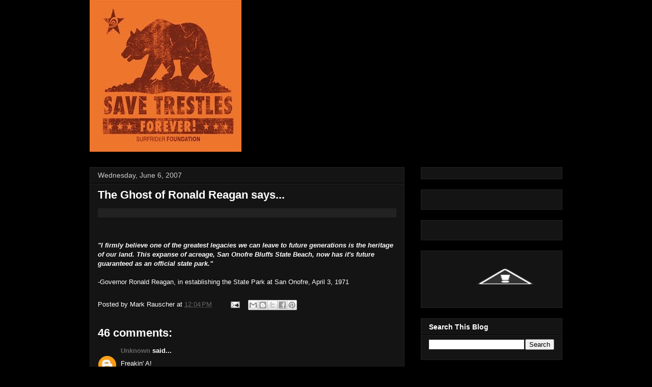

--- FILE ---
content_type: text/html; charset=UTF-8
request_url: http://savetrestles.surfrider.org/2007/06/ghost-of-ronald-reagan-says.html?showComment=1629892512092
body_size: 25498
content:
<!DOCTYPE html>
<html class='v2' dir='ltr' xmlns='http://www.w3.org/1999/xhtml' xmlns:b='http://www.google.com/2005/gml/b' xmlns:data='http://www.google.com/2005/gml/data' xmlns:expr='http://www.google.com/2005/gml/expr'>
<head>
<link href='https://www.blogger.com/static/v1/widgets/4128112664-css_bundle_v2.css' rel='stylesheet' type='text/css'/>
<meta content='width=1100' name='viewport'/>
<meta content='text/html; charset=UTF-8' http-equiv='Content-Type'/>
<meta content='blogger' name='generator'/>
<link href='http://savetrestles.surfrider.org/favicon.ico' rel='icon' type='image/x-icon'/>
<link href='http://savetrestles.surfrider.org/2007/06/ghost-of-ronald-reagan-says.html' rel='canonical'/>
<link rel="alternate" type="application/atom+xml" title="Save Trestles - Atom" href="http://savetrestles.surfrider.org/feeds/posts/default" />
<link rel="alternate" type="application/rss+xml" title="Save Trestles - RSS" href="http://savetrestles.surfrider.org/feeds/posts/default?alt=rss" />
<link rel="service.post" type="application/atom+xml" title="Save Trestles - Atom" href="https://www.blogger.com/feeds/7084921702483719745/posts/default" />

<link rel="alternate" type="application/atom+xml" title="Save Trestles - Atom" href="http://savetrestles.surfrider.org/feeds/5559312730961334519/comments/default" />
<!--Can't find substitution for tag [blog.ieCssRetrofitLinks]-->
<link href='http://www.surfrider.org/savetrestles/blog/uploaded_images/Reagan-Trestles-798865.jpg' rel='image_src'/>
<meta content='http://savetrestles.surfrider.org/2007/06/ghost-of-ronald-reagan-says.html' property='og:url'/>
<meta content='The Ghost of Ronald Reagan says...' property='og:title'/>
<meta content='The TCA continues their efforts to build the 241 Toll Road through San Onofre State Beach and Trestles.' property='og:description'/>
<meta content='https://lh3.googleusercontent.com/blogger_img_proxy/AEn0k_sf-e0vxaeoZT4DpjsaDCHJX3eDw1u3SpuTkT0DFrHbJ5k-Es07l7XquidBn-pPO3gQY4gCDbkHBtxz6Z4OlZ9zOgplqzOmKfF_1LNrx_N6liAnuY5S0axPHqf4kfGSTeC8KdxkX0SKTml4C2TFvhQI-erhFMRPHkQ=w1200-h630-p-k-no-nu' property='og:image'/>
<title>Save Trestles: The Ghost of Ronald Reagan says...</title>
<link href='http://public.surfrider.org/images/ACDC3.jpg' rel='image_src'/>
<style id='page-skin-1' type='text/css'><!--
/*
-----------------------------------------------
Blogger Template Style
Name:     Awesome Inc.
Designer: Tina Chen
URL:      tinachen.org
----------------------------------------------- */
/* Variable definitions
====================
<Variable name="keycolor" description="Main Color" type="color" default="#ffffff"/>
<Group description="Page" selector="body">
<Variable name="body.font" description="Font" type="font"
default="normal normal 13px Arial, Tahoma, Helvetica, FreeSans, sans-serif"/>
<Variable name="body.background.color" description="Background Color" type="color" default="#000000"/>
<Variable name="body.text.color" description="Text Color" type="color" default="#ffffff"/>
</Group>
<Group description="Links" selector=".main-inner">
<Variable name="link.color" description="Link Color" type="color" default="#888888"/>
<Variable name="link.visited.color" description="Visited Color" type="color" default="#444444"/>
<Variable name="link.hover.color" description="Hover Color" type="color" default="#cccccc"/>
</Group>
<Group description="Blog Title" selector=".header h1">
<Variable name="header.font" description="Title Font" type="font"
default="normal bold 40px Arial, Tahoma, Helvetica, FreeSans, sans-serif"/>
<Variable name="header.text.color" description="Title Color" type="color" default="#ffffff" />
<Variable name="header.background.color" description="Header Background" type="color" default="transparent" />
</Group>
<Group description="Blog Description" selector=".header .description">
<Variable name="description.font" description="Font" type="font"
default="normal normal 14px Arial, Tahoma, Helvetica, FreeSans, sans-serif"/>
<Variable name="description.text.color" description="Text Color" type="color"
default="#ffffff" />
</Group>
<Group description="Tabs Text" selector=".tabs-inner .widget li a">
<Variable name="tabs.font" description="Font" type="font"
default="normal bold 14px Arial, Tahoma, Helvetica, FreeSans, sans-serif"/>
<Variable name="tabs.text.color" description="Text Color" type="color" default="#ffffff"/>
<Variable name="tabs.selected.text.color" description="Selected Color" type="color" default="#ffffff"/>
</Group>
<Group description="Tabs Background" selector=".tabs-outer .PageList">
<Variable name="tabs.background.color" description="Background Color" type="color" default="#141414"/>
<Variable name="tabs.selected.background.color" description="Selected Color" type="color" default="#444444"/>
<Variable name="tabs.border.color" description="Border Color" type="color" default="#222222"/>
</Group>
<Group description="Date Header" selector=".main-inner .widget h2.date-header, .main-inner .widget h2.date-header span">
<Variable name="date.font" description="Font" type="font"
default="normal normal 14px Arial, Tahoma, Helvetica, FreeSans, sans-serif"/>
<Variable name="date.text.color" description="Text Color" type="color" default="#666666"/>
<Variable name="date.border.color" description="Border Color" type="color" default="#222222"/>
</Group>
<Group description="Post Title" selector="h3.post-title, h4, h3.post-title a">
<Variable name="post.title.font" description="Font" type="font"
default="normal bold 22px Arial, Tahoma, Helvetica, FreeSans, sans-serif"/>
<Variable name="post.title.text.color" description="Text Color" type="color" default="#ffffff"/>
</Group>
<Group description="Post Background" selector=".post">
<Variable name="post.background.color" description="Background Color" type="color" default="#141414" />
<Variable name="post.border.color" description="Border Color" type="color" default="#222222" />
<Variable name="post.border.bevel.color" description="Bevel Color" type="color" default="#222222"/>
</Group>
<Group description="Gadget Title" selector="h2">
<Variable name="widget.title.font" description="Font" type="font"
default="normal bold 14px Arial, Tahoma, Helvetica, FreeSans, sans-serif"/>
<Variable name="widget.title.text.color" description="Text Color" type="color" default="#ffffff"/>
</Group>
<Group description="Gadget Text" selector=".sidebar .widget">
<Variable name="widget.font" description="Font" type="font"
default="normal normal 14px Arial, Tahoma, Helvetica, FreeSans, sans-serif"/>
<Variable name="widget.text.color" description="Text Color" type="color" default="#ffffff"/>
<Variable name="widget.alternate.text.color" description="Alternate Color" type="color" default="#666666"/>
</Group>
<Group description="Gadget Links" selector=".sidebar .widget">
<Variable name="widget.link.color" description="Link Color" type="color" default="#666666"/>
<Variable name="widget.link.visited.color" description="Visited Color" type="color" default="#999999"/>
<Variable name="widget.link.hover.color" description="Hover Color" type="color" default="#cccccc"/>
</Group>
<Group description="Gadget Background" selector=".sidebar .widget">
<Variable name="widget.background.color" description="Background Color" type="color" default="#141414"/>
<Variable name="widget.border.color" description="Border Color" type="color" default="#222222"/>
<Variable name="widget.border.bevel.color" description="Bevel Color" type="color" default="#000000"/>
</Group>
<Group description="Sidebar Background" selector=".column-left-inner .column-right-inner">
<Variable name="widget.outer.background.color" description="Background Color" type="color" default="transparent" />
</Group>
<Group description="Images" selector=".main-inner">
<Variable name="image.background.color" description="Background Color" type="color" default="transparent"/>
<Variable name="image.border.color" description="Border Color" type="color" default="transparent"/>
</Group>
<Group description="Feed" selector=".blog-feeds">
<Variable name="feed.text.color" description="Text Color" type="color" default="#ffffff"/>
</Group>
<Group description="Feed Links" selector=".blog-feeds">
<Variable name="feed.link.color" description="Link Color" type="color" default="#666666"/>
<Variable name="feed.link.visited.color" description="Visited Color" type="color" default="#999999"/>
<Variable name="feed.link.hover.color" description="Hover Color" type="color" default="#cccccc"/>
</Group>
<Group description="Pager" selector=".blog-pager">
<Variable name="pager.background.color" description="Background Color" type="color" default="#141414" />
</Group>
<Group description="Footer" selector=".footer-outer">
<Variable name="footer.background.color" description="Background Color" type="color" default="#141414" />
<Variable name="footer.text.color" description="Text Color" type="color" default="#ffffff" />
</Group>
<Variable name="title.shadow.spread" description="Title Shadow" type="length" default="-1px"/>
<Variable name="body.background" description="Body Background" type="background"
color="#000000"
default="$(color) none repeat scroll top left"/>
<Variable name="body.background.gradient.cap" description="Body Gradient Cap" type="url"
default="none"/>
<Variable name="body.background.size" description="Body Background Size" type="string" default="auto"/>
<Variable name="tabs.background.gradient" description="Tabs Background Gradient" type="url"
default="none"/>
<Variable name="header.background.gradient" description="Header Background Gradient" type="url" default="none" />
<Variable name="header.padding.top" description="Header Top Padding" type="length" default="22px" />
<Variable name="header.margin.top" description="Header Top Margin" type="length" default="0" />
<Variable name="header.margin.bottom" description="Header Bottom Margin" type="length" default="0" />
<Variable name="widget.padding.top" description="Widget Padding Top" type="length" default="8px" />
<Variable name="widget.padding.side" description="Widget Padding Side" type="length" default="15px" />
<Variable name="widget.outer.margin.top" description="Widget Top Margin" type="length" default="0" />
<Variable name="widget.outer.background.gradient" description="Gradient" type="url" default="none" />
<Variable name="widget.border.radius" description="Gadget Border Radius" type="length" default="0" />
<Variable name="outer.shadow.spread" description="Outer Shadow Size" type="length" default="0" />
<Variable name="date.header.border.radius.top" description="Date Header Border Radius Top" type="length" default="0" />
<Variable name="date.header.position" description="Date Header Position" type="length" default="15px" />
<Variable name="date.space" description="Date Space" type="length" default="30px" />
<Variable name="date.position" description="Date Float" type="string" default="static" />
<Variable name="date.padding.bottom" description="Date Padding Bottom" type="length" default="0" />
<Variable name="date.border.size" description="Date Border Size" type="length" default="0" />
<Variable name="date.background" description="Date Background" type="background" color="transparent"
default="$(color) none no-repeat scroll top left" />
<Variable name="date.first.border.radius.top" description="Date First top radius" type="length" default="0" />
<Variable name="date.last.space.bottom" description="Date Last Space Bottom" type="length"
default="20px" />
<Variable name="date.last.border.radius.bottom" description="Date Last bottom radius" type="length" default="0" />
<Variable name="post.first.padding.top" description="First Post Padding Top" type="length" default="0" />
<Variable name="image.shadow.spread" description="Image Shadow Size" type="length" default="0"/>
<Variable name="image.border.radius" description="Image Border Radius" type="length" default="0"/>
<Variable name="separator.outdent" description="Separator Outdent" type="length" default="15px" />
<Variable name="title.separator.border.size" description="Widget Title Border Size" type="length" default="1px" />
<Variable name="list.separator.border.size" description="List Separator Border Size" type="length" default="1px" />
<Variable name="shadow.spread" description="Shadow Size" type="length" default="0"/>
<Variable name="startSide" description="Side where text starts in blog language" type="automatic" default="left"/>
<Variable name="endSide" description="Side where text ends in blog language" type="automatic" default="right"/>
<Variable name="date.side" description="Side where date header is placed" type="string" default="right"/>
<Variable name="pager.border.radius.top" description="Pager Border Top Radius" type="length" default="0" />
<Variable name="pager.space.top" description="Pager Top Space" type="length" default="1em" />
<Variable name="footer.background.gradient" description="Background Gradient" type="url" default="none" />
<Variable name="mobile.background.size" description="Mobile Background Size" type="string"
default="auto"/>
<Variable name="mobile.background.overlay" description="Mobile Background Overlay" type="string"
default="transparent none repeat scroll top left"/>
<Variable name="mobile.button.color" description="Mobile Button Color" type="color" default="#ffffff" />
*/
/* Content
----------------------------------------------- */
body {
font: normal normal 13px Arial, Tahoma, Helvetica, FreeSans, sans-serif;
color: #ffffff;
background: #000000 none no-repeat scroll center center;
}
html body .content-outer {
min-width: 0;
max-width: 100%;
width: 100%;
}
a:link {
text-decoration: none;
color: #666666;
}
a:visited {
text-decoration: none;
color: #999999;
}
a:hover {
text-decoration: underline;
color: #cccccc;
}
.body-fauxcolumn-outer .cap-top {
position: absolute;
z-index: 1;
height: 276px;
width: 100%;
background: transparent none repeat-x scroll top left;
_background-image: none;
}
/* Columns
----------------------------------------------- */
.content-inner {
padding: 0;
}
.header-inner .section {
margin: 0 16px;
}
.tabs-inner .section {
margin: 0 16px;
}
.main-inner {
padding-top: 30px;
}
.main-inner .column-center-inner,
.main-inner .column-left-inner,
.main-inner .column-right-inner {
padding: 0 5px;
}
*+html body .main-inner .column-center-inner {
margin-top: -30px;
}
#layout .main-inner .column-center-inner {
margin-top: 0;
}
#navbar {
height: 0px;
visibility: hidden;
display: none;
}
/* Header
----------------------------------------------- */
.header-outer {
margin: 0 0 0 0;
background: transparent none repeat scroll 0 0;
}
.Header h1 {
font: normal bold 40px Arial, Tahoma, Helvetica, FreeSans, sans-serif;
color: #ffffff;
text-shadow: 0 0 -1px #000000;
}
.Header h1 a {
color: #ffffff;
}
.Header .description {
font: normal normal 14px Arial, Tahoma, Helvetica, FreeSans, sans-serif;
color: #ffffff;
}
.header-inner .Header .titlewrapper,
.header-inner .Header .descriptionwrapper {
padding-left: 0;
padding-right: 0;
margin-bottom: 0;
}
.header-inner .Header .titlewrapper {
padding-top: 22px;
}
/* Tabs
----------------------------------------------- */
.tabs-outer {
overflow: hidden;
position: relative;
background: #141414 none repeat scroll 0 0;
}
#layout .tabs-outer {
overflow: visible;
}
.tabs-cap-top, .tabs-cap-bottom {
position: absolute;
width: 100%;
border-top: 1px solid #222222;
}
.tabs-cap-bottom {
bottom: 0;
}
.tabs-inner .widget li a {
display: inline-block;
margin: 0;
padding: .6em 1.5em;
font: normal bold 14px Arial, Tahoma, Helvetica, FreeSans, sans-serif;
color: #ffffff;
border-top: 1px solid #222222;
border-bottom: 1px solid #222222;
border-left: 1px solid #222222;
}
.tabs-inner .widget li:last-child a {
border-right: 1px solid #222222;
}
.tabs-inner .widget li.selected a, .tabs-inner .widget li a:hover {
background: #444444 none repeat-x scroll 0 -100px;
color: #ffffff;
}
/* Headings
----------------------------------------------- */
h2 {
font: normal bold 14px Arial, Tahoma, Helvetica, FreeSans, sans-serif;
color: #ffffff;
}
/* Widgets
----------------------------------------------- */
.main-inner .section {
margin: 0 27px;
padding: 0;
}
.main-inner .column-left-outer,
.main-inner .column-right-outer {
margin-top: 0;
}
#layout .main-inner .column-left-outer,
#layout .main-inner .column-right-outer {
margin-top: 0;
}
.main-inner .column-left-inner,
.main-inner .column-right-inner {
background: transparent none repeat 0 0;
-moz-box-shadow: 0 0 0 rgba(0, 0, 0, .2);
-webkit-box-shadow: 0 0 0 rgba(0, 0, 0, .2);
-goog-ms-box-shadow: 0 0 0 rgba(0, 0, 0, .2);
box-shadow: 0 0 0 rgba(0, 0, 0, .2);
-moz-border-radius: 0;
-webkit-border-radius: 0;
-goog-ms-border-radius: 0;
border-radius: 0;
}
#layout .main-inner .column-left-inner,
#layout .main-inner .column-right-inner {
margin-top: 0;
}
.sidebar .widget {
font: normal normal 14px Arial, Tahoma, Helvetica, FreeSans, sans-serif;
color: #ffffff;
}
.sidebar .widget a:link {
color: #666666;
}
.sidebar .widget a:visited {
color: #999999;
}
.sidebar .widget a:hover {
color: #cccccc;
}
.sidebar .widget h2 {
text-shadow: 0 0 -1px #000000;
}
.main-inner .widget {
background-color: #141414;
border: 1px solid #222222;
padding: 0 15px 15px;
margin: 20px -16px;
-moz-box-shadow: 0 0 0 rgba(0, 0, 0, .2);
-webkit-box-shadow: 0 0 0 rgba(0, 0, 0, .2);
-goog-ms-box-shadow: 0 0 0 rgba(0, 0, 0, .2);
box-shadow: 0 0 0 rgba(0, 0, 0, .2);
-moz-border-radius: 0;
-webkit-border-radius: 0;
-goog-ms-border-radius: 0;
border-radius: 0;
}
.main-inner .widget h2 {
margin: 0 -15px;
padding: .6em 15px .5em;
border-bottom: 1px solid #000000;
}
.footer-inner .widget h2 {
padding: 0 0 .4em;
border-bottom: 1px solid #000000;
}
.main-inner .widget h2 + div, .footer-inner .widget h2 + div {
border-top: 1px solid #222222;
padding-top: 8px;
}
.main-inner .widget .widget-content {
margin: 0 -15px;
padding: 7px 15px 0;
}
.main-inner .widget ul, .main-inner .widget #ArchiveList ul.flat {
margin: -8px -15px 0;
padding: 0;
list-style: none;
}
.main-inner .widget #ArchiveList {
margin: -8px 0 0;
}
.main-inner .widget ul li, .main-inner .widget #ArchiveList ul.flat li {
padding: .5em 15px;
text-indent: 0;
color: #666666;
border-top: 1px solid #222222;
border-bottom: 1px solid #000000;
}
.main-inner .widget #ArchiveList ul li {
padding-top: .25em;
padding-bottom: .25em;
}
.main-inner .widget ul li:first-child, .main-inner .widget #ArchiveList ul.flat li:first-child {
border-top: none;
}
.main-inner .widget ul li:last-child, .main-inner .widget #ArchiveList ul.flat li:last-child {
border-bottom: none;
}
.post-body {
position: relative;
}
.main-inner .widget .post-body ul {
padding: 0 2.5em;
margin: .5em 0;
list-style: disc;
}
.main-inner .widget .post-body ul li {
padding: 0.25em 0;
margin-bottom: .25em;
color: #ffffff;
border: none;
}
.footer-inner .widget ul {
padding: 0;
list-style: none;
}
.widget .zippy {
color: #666666;
}
/* Posts
----------------------------------------------- */
body .main-inner .Blog {
padding: 0;
margin-bottom: 1em;
background-color: transparent;
border: none;
-moz-box-shadow: 0 0 0 rgba(0, 0, 0, 0);
-webkit-box-shadow: 0 0 0 rgba(0, 0, 0, 0);
-goog-ms-box-shadow: 0 0 0 rgba(0, 0, 0, 0);
box-shadow: 0 0 0 rgba(0, 0, 0, 0);
}
.main-inner .section:last-child .Blog:last-child {
padding: 0;
margin-bottom: 1em;
}
.main-inner .widget h2.date-header {
margin: 0 -15px 1px;
padding: 0 0 0 0;
font: normal normal 14px Arial, Tahoma, Helvetica, FreeSans, sans-serif;
color: #cccccc;
background: transparent none no-repeat scroll top left;
border-top: 0 solid #222222;
border-bottom: 1px solid #000000;
-moz-border-radius-topleft: 0;
-moz-border-radius-topright: 0;
-webkit-border-top-left-radius: 0;
-webkit-border-top-right-radius: 0;
border-top-left-radius: 0;
border-top-right-radius: 0;
position: static;
bottom: 100%;
right: 15px;
text-shadow: 0 0 -1px #000000;
}
.main-inner .widget h2.date-header span {
font: normal normal 14px Arial, Tahoma, Helvetica, FreeSans, sans-serif;
display: block;
padding: .5em 15px;
border-left: 0 solid #222222;
border-right: 0 solid #222222;
}
.date-outer {
position: relative;
margin: 30px 0 20px;
padding: 0 15px;
background-color: #141414;
border: 1px solid #222222;
-moz-box-shadow: 0 0 0 rgba(0, 0, 0, .2);
-webkit-box-shadow: 0 0 0 rgba(0, 0, 0, .2);
-goog-ms-box-shadow: 0 0 0 rgba(0, 0, 0, .2);
box-shadow: 0 0 0 rgba(0, 0, 0, .2);
-moz-border-radius: 0;
-webkit-border-radius: 0;
-goog-ms-border-radius: 0;
border-radius: 0;
}
.date-outer:first-child {
margin-top: 0;
}
.date-outer:last-child {
margin-bottom: 20px;
-moz-border-radius-bottomleft: 0;
-moz-border-radius-bottomright: 0;
-webkit-border-bottom-left-radius: 0;
-webkit-border-bottom-right-radius: 0;
-goog-ms-border-bottom-left-radius: 0;
-goog-ms-border-bottom-right-radius: 0;
border-bottom-left-radius: 0;
border-bottom-right-radius: 0;
}
.date-posts {
margin: 0 -15px;
padding: 0 15px;
clear: both;
}
.post-outer, .inline-ad {
border-top: 1px solid #222222;
margin: 0 -15px;
padding: 15px 15px;
}
.post-outer {
padding-bottom: 10px;
}
.post-outer:first-child {
padding-top: 0;
border-top: none;
}
.post-outer:last-child, .inline-ad:last-child {
border-bottom: none;
}
.post-body {
position: relative;
}
.post-body img {
padding: 8px;
background: #222222;
border: 1px solid transparent;
-moz-box-shadow: 0 0 0 rgba(0, 0, 0, .2);
-webkit-box-shadow: 0 0 0 rgba(0, 0, 0, .2);
box-shadow: 0 0 0 rgba(0, 0, 0, .2);
-moz-border-radius: 0;
-webkit-border-radius: 0;
border-radius: 0;
}
h3.post-title, h4 {
font: normal bold 22px Arial, Tahoma, Helvetica, FreeSans, sans-serif;
color: #ffffff;
}
h3.post-title a {
font: normal bold 22px Arial, Tahoma, Helvetica, FreeSans, sans-serif;
color: #ffffff;
}
h3.post-title a:hover {
color: #cccccc;
text-decoration: underline;
}
.post-header {
margin: 0 0 1em;
}
.post-body {
line-height: 1.4;
}
.post-outer h2 {
color: #ffffff;
}
.post-footer {
margin: 1.5em 0 0;
}
#blog-pager {
padding: 15px;
font-size: 120%;
background-color: #141414;
border: 1px solid #222222;
-moz-box-shadow: 0 0 0 rgba(0, 0, 0, .2);
-webkit-box-shadow: 0 0 0 rgba(0, 0, 0, .2);
-goog-ms-box-shadow: 0 0 0 rgba(0, 0, 0, .2);
box-shadow: 0 0 0 rgba(0, 0, 0, .2);
-moz-border-radius: 0;
-webkit-border-radius: 0;
-goog-ms-border-radius: 0;
border-radius: 0;
-moz-border-radius-topleft: 0;
-moz-border-radius-topright: 0;
-webkit-border-top-left-radius: 0;
-webkit-border-top-right-radius: 0;
-goog-ms-border-top-left-radius: 0;
-goog-ms-border-top-right-radius: 0;
border-top-left-radius: 0;
border-top-right-radius-topright: 0;
margin-top: 1em;
}
.blog-feeds, .post-feeds {
margin: 1em 0;
text-align: center;
color: #ffffff;
}
.blog-feeds a, .post-feeds a {
color: #666666;
}
.blog-feeds a:visited, .post-feeds a:visited {
color: #999999;
}
.blog-feeds a:hover, .post-feeds a:hover {
color: #cccccc;
}
.post-outer .comments {
margin-top: 2em;
}
/* Footer
----------------------------------------------- */
.footer-outer {
margin: -0 0 -1px;
padding: 0 0 0;
color: #ffffff;
overflow: hidden;
}
.footer-fauxborder-left {
border-top: 1px solid #222222;
background: #141414 none repeat scroll 0 0;
-moz-box-shadow: 0 0 0 rgba(0, 0, 0, .2);
-webkit-box-shadow: 0 0 0 rgba(0, 0, 0, .2);
-goog-ms-box-shadow: 0 0 0 rgba(0, 0, 0, .2);
box-shadow: 0 0 0 rgba(0, 0, 0, .2);
margin: 0 -0;
}
/* Mobile
----------------------------------------------- */
body.mobile {
background-size: auto;
}
.mobile .body-fauxcolumn-outer {
background: transparent none repeat scroll top left;
}
*+html body.mobile .main-inner .column-center-inner {
margin-top: 0;
}
.mobile .main-inner .widget {
padding: 0 0 15px;
}
.mobile .main-inner .widget h2 + div,
.mobile .footer-inner .widget h2 + div {
border-top: none;
padding-top: 0;
}
.mobile .footer-inner .widget h2 {
padding: 0.5em 0;
border-bottom: none;
}
.mobile .main-inner .widget .widget-content {
margin: 0;
padding: 7px 0 0;
}
.mobile .main-inner .widget ul,
.mobile .main-inner .widget #ArchiveList ul.flat {
margin: 0 -15px 0;
}
.mobile .main-inner .widget h2.date-header {
right: 0;
}
.mobile .date-header span {
padding: 0.4em 0;
}
.mobile .date-outer:first-child {
margin-bottom: 0;
border: 1px solid #222222;
-moz-border-radius-topleft: 0;
-moz-border-radius-topright: 0;
-webkit-border-top-left-radius: 0;
-webkit-border-top-right-radius: 0;
-goog-ms-border-top-left-radius: 0;
-goog-ms-border-top-right-radius: 0;
border-top-left-radius: 0;
border-top-right-radius: 0;
}
.mobile .date-outer {
border-color: #222222;
border-width: 0 1px 1px;
}
.mobile .date-outer:last-child {
margin-bottom: 0;
}
.mobile .main-inner {
padding: 0;
}
.mobile .header-inner .section {
margin: 0;
}
.mobile .blog-posts {
padding: 0 10px;
}
.mobile .post-outer, .mobile .inline-ad {
padding: 5px 0;
}
.mobile .tabs-inner .section {
margin: 0 10px;
}
.mobile .main-inner .widget h2 {
margin: 0;
padding: 0;
}
.mobile .main-inner .widget h2.date-header span {
padding: 0;
}
.mobile .main-inner .widget .widget-content {
margin: 0;
padding: 7px 0 0;
}
.mobile #blog-pager {
border: 1px solid transparent;
background: #141414 none repeat scroll 0 0;
}
.mobile .main-inner .column-left-inner,
.mobile .main-inner .column-right-inner {
background: transparent none repeat 0 0;
-moz-box-shadow: none;
-webkit-box-shadow: none;
-goog-ms-box-shadow: none;
box-shadow: none;
}
.mobile .date-posts {
margin: 0;
padding: 0;
}
.mobile .footer-fauxborder-left {
margin: 0;
border-top: inherit;
}
.mobile .main-inner .section:last-child .Blog:last-child {
margin-bottom: 0;
}
.mobile-index-contents {
color: #ffffff;
}
.mobile .mobile-link-button {
background: #666666 none repeat scroll 0 0;
}
.mobile-link-button a:link, .mobile-link-button a:visited {
color: #ffffff;
}
.mobile .tabs-inner .PageList .widget-content {
background: transparent;
border-top: 1px solid;
border-color: #222222;
color: #ffffff;
}
.mobile .tabs-inner .PageList .widget-content .pagelist-arrow {
border-left: 1px solid #222222;
}

--></style>
<style id='template-skin-1' type='text/css'><!--
body {
min-width: 960px;
}
.content-outer, .content-fauxcolumn-outer, .region-inner {
min-width: 960px;
max-width: 960px;
_width: 960px;
}
.main-inner .columns {
padding-left: 0px;
padding-right: 310px;
}
.main-inner .fauxcolumn-center-outer {
left: 0px;
right: 310px;
/* IE6 does not respect left and right together */
_width: expression(this.parentNode.offsetWidth -
parseInt("0px") -
parseInt("310px") + 'px');
}
.main-inner .fauxcolumn-left-outer {
width: 0px;
}
.main-inner .fauxcolumn-right-outer {
width: 310px;
}
.main-inner .column-left-outer {
width: 0px;
right: 100%;
margin-left: -0px;
}
.main-inner .column-right-outer {
width: 310px;
margin-right: -310px;
}
#layout {
min-width: 0;
}
#layout .content-outer {
min-width: 0;
width: 800px;
}
#layout .region-inner {
min-width: 0;
width: auto;
}
--></style>
<link href='https://www.blogger.com/dyn-css/authorization.css?targetBlogID=7084921702483719745&amp;zx=0edeb3b4-163e-4f1f-a941-976f6fce5469' media='none' onload='if(media!=&#39;all&#39;)media=&#39;all&#39;' rel='stylesheet'/><noscript><link href='https://www.blogger.com/dyn-css/authorization.css?targetBlogID=7084921702483719745&amp;zx=0edeb3b4-163e-4f1f-a941-976f6fce5469' rel='stylesheet'/></noscript>
<meta name='google-adsense-platform-account' content='ca-host-pub-1556223355139109'/>
<meta name='google-adsense-platform-domain' content='blogspot.com'/>

</head>
<body class='loading'>
<div class='navbar section' id='navbar'><div class='widget Navbar' data-version='1' id='Navbar1'><script type="text/javascript">
    function setAttributeOnload(object, attribute, val) {
      if(window.addEventListener) {
        window.addEventListener('load',
          function(){ object[attribute] = val; }, false);
      } else {
        window.attachEvent('onload', function(){ object[attribute] = val; });
      }
    }
  </script>
<div id="navbar-iframe-container"></div>
<script type="text/javascript" src="https://apis.google.com/js/platform.js"></script>
<script type="text/javascript">
      gapi.load("gapi.iframes:gapi.iframes.style.bubble", function() {
        if (gapi.iframes && gapi.iframes.getContext) {
          gapi.iframes.getContext().openChild({
              url: 'https://www.blogger.com/navbar/7084921702483719745?po\x3d5559312730961334519\x26origin\x3dhttp://savetrestles.surfrider.org',
              where: document.getElementById("navbar-iframe-container"),
              id: "navbar-iframe"
          });
        }
      });
    </script><script type="text/javascript">
(function() {
var script = document.createElement('script');
script.type = 'text/javascript';
script.src = '//pagead2.googlesyndication.com/pagead/js/google_top_exp.js';
var head = document.getElementsByTagName('head')[0];
if (head) {
head.appendChild(script);
}})();
</script>
</div></div>
<div id='fb-root'></div>
<script>(function(d, s, id) {
  var js, fjs = d.getElementsByTagName(s)[0];
  if (d.getElementById(id)) return;
  js = d.createElement(s); js.id = id;
  js.src = "//connect.facebook.net/en_US/all.js#xfbml=1";
  fjs.parentNode.insertBefore(js, fjs);
}(document, 'script', 'facebook-jssdk'));</script>
<div class='body-fauxcolumns'>
<div class='fauxcolumn-outer body-fauxcolumn-outer'>
<div class='cap-top'>
<div class='cap-left'></div>
<div class='cap-right'></div>
</div>
<div class='fauxborder-left'>
<div class='fauxborder-right'></div>
<div class='fauxcolumn-inner'>
</div>
</div>
<div class='cap-bottom'>
<div class='cap-left'></div>
<div class='cap-right'></div>
</div>
</div>
</div>
<div class='content'>
<div class='content-fauxcolumns'>
<div class='fauxcolumn-outer content-fauxcolumn-outer'>
<div class='cap-top'>
<div class='cap-left'></div>
<div class='cap-right'></div>
</div>
<div class='fauxborder-left'>
<div class='fauxborder-right'></div>
<div class='fauxcolumn-inner'>
</div>
</div>
<div class='cap-bottom'>
<div class='cap-left'></div>
<div class='cap-right'></div>
</div>
</div>
</div>
<div class='content-outer'>
<div class='content-cap-top cap-top'>
<div class='cap-left'></div>
<div class='cap-right'></div>
</div>
<div class='fauxborder-left content-fauxborder-left'>
<div class='fauxborder-right content-fauxborder-right'></div>
<div class='content-inner'>
<header>
<div class='header-outer'>
<div class='header-cap-top cap-top'>
<div class='cap-left'></div>
<div class='cap-right'></div>
</div>
<div class='fauxborder-left header-fauxborder-left'>
<div class='fauxborder-right header-fauxborder-right'></div>
<div class='region-inner header-inner'>
<div class='header section' id='header'><div class='widget Header' data-version='1' id='Header1'>
<div id='header-inner'>
<a href='http://savetrestles.surfrider.org/' style='display: block'>
<img alt='Save Trestles' height='298px; ' id='Header1_headerimg' src='https://blogger.googleusercontent.com/img/b/R29vZ2xl/AVvXsEjP0O3FFTq39BHXsyNMKWTJp_x4hG53T-b61LlSyQ-tgNZpSkelbdXD3YOBkjMIzQpmAtF5I0PlzrR7JDiWw8n8VPtfcpLnBf8tFI6gATID5b8DCUodggbVrIIowort6rHjxGKwsaAZ7Ls/s1600/savetrestles+forever+CALI.jpg' style='display: block' width='298px; '/>
</a>
</div>
</div></div>
</div>
</div>
<div class='header-cap-bottom cap-bottom'>
<div class='cap-left'></div>
<div class='cap-right'></div>
</div>
</div>
</header>
<div class='tabs-outer'>
<div class='tabs-cap-top cap-top'>
<div class='cap-left'></div>
<div class='cap-right'></div>
</div>
<div class='fauxborder-left tabs-fauxborder-left'>
<div class='fauxborder-right tabs-fauxborder-right'></div>
<div class='region-inner tabs-inner'>
<div class='tabs no-items section' id='crosscol'></div>
<div class='tabs no-items section' id='crosscol-overflow'></div>
</div>
</div>
<div class='tabs-cap-bottom cap-bottom'>
<div class='cap-left'></div>
<div class='cap-right'></div>
</div>
</div>
<div class='main-outer'>
<div class='main-cap-top cap-top'>
<div class='cap-left'></div>
<div class='cap-right'></div>
</div>
<div class='fauxborder-left main-fauxborder-left'>
<div class='fauxborder-right main-fauxborder-right'></div>
<div class='region-inner main-inner'>
<div class='columns fauxcolumns'>
<div class='fauxcolumn-outer fauxcolumn-center-outer'>
<div class='cap-top'>
<div class='cap-left'></div>
<div class='cap-right'></div>
</div>
<div class='fauxborder-left'>
<div class='fauxborder-right'></div>
<div class='fauxcolumn-inner'>
</div>
</div>
<div class='cap-bottom'>
<div class='cap-left'></div>
<div class='cap-right'></div>
</div>
</div>
<div class='fauxcolumn-outer fauxcolumn-left-outer'>
<div class='cap-top'>
<div class='cap-left'></div>
<div class='cap-right'></div>
</div>
<div class='fauxborder-left'>
<div class='fauxborder-right'></div>
<div class='fauxcolumn-inner'>
</div>
</div>
<div class='cap-bottom'>
<div class='cap-left'></div>
<div class='cap-right'></div>
</div>
</div>
<div class='fauxcolumn-outer fauxcolumn-right-outer'>
<div class='cap-top'>
<div class='cap-left'></div>
<div class='cap-right'></div>
</div>
<div class='fauxborder-left'>
<div class='fauxborder-right'></div>
<div class='fauxcolumn-inner'>
</div>
</div>
<div class='cap-bottom'>
<div class='cap-left'></div>
<div class='cap-right'></div>
</div>
</div>
<!-- corrects IE6 width calculation -->
<div class='columns-inner'>
<div class='column-center-outer'>
<div class='column-center-inner'>
<div class='main section' id='main'><div class='widget Blog' data-version='1' id='Blog1'>
<div class='blog-posts hfeed'>

          <div class="date-outer">
        
<h2 class='date-header'><span>Wednesday, June 6, 2007</span></h2>

          <div class="date-posts">
        
<div class='post-outer'>
<div class='post hentry'>
<a name='5559312730961334519'></a>
<h3 class='post-title entry-title'>
The Ghost of Ronald Reagan says...
</h3>
<div class='post-header'>
<div class='post-header-line-1'></div>
</div>
<div class='post-body entry-content' id='post-body-5559312730961334519'>
<a href="http://www.surfrider.org/savetrestles/blog/uploaded_images/Reagan-Trestles-798867.jpg"><img alt="" border="0" src="http://www.surfrider.org/savetrestles/blog/uploaded_images/Reagan-Trestles-798865.jpg" style="display:block; margin:0px auto 10px; text-align:left;cursor:pointer; cursor:hand;" /></a><br /><br /><em><strong>"I firmly believe one of the greatest legacies we can leave to future generations is the heritage of our land. This expanse of acreage, San Onofre Bluffs State Beach, now has it's future guaranteed as an official state park."</strong></em><br /><br />-Governor Ronald Reagan, in establishing the State Park at San Onofre, April 3, 1971
<div style='clear: both;'></div>
</div>
<div class='post-footer'>
<div class='post-footer-line post-footer-line-1'><span class='post-author vcard'>
Posted by
<span class='fn'>Mark Rauscher</span>
</span>
<span class='post-timestamp'>
at
<a class='timestamp-link' href='http://savetrestles.surfrider.org/2007/06/ghost-of-ronald-reagan-says.html' rel='bookmark' title='permanent link'><abbr class='published' title='2007-06-06T12:04:00-07:00'>12:04&#8239;PM</abbr></a>
</span>
<span class='post-comment-link'>
</span>
<span class='post-icons'>
<span class='item-action'>
<a href='https://www.blogger.com/email-post/7084921702483719745/5559312730961334519' title='Email Post'>
<img alt='' class='icon-action' height='13' src='http://img1.blogblog.com/img/icon18_email.gif' width='18'/>
</a>
</span>
<span class='item-control blog-admin pid-246359546'>
<a href='https://www.blogger.com/post-edit.g?blogID=7084921702483719745&postID=5559312730961334519&from=pencil' title='Edit Post'>
<img alt='' class='icon-action' height='18' src='https://resources.blogblog.com/img/icon18_edit_allbkg.gif' width='18'/>
</a>
</span>
</span>
<div class='post-share-buttons goog-inline-block'>
<a class='goog-inline-block share-button sb-email' href='https://www.blogger.com/share-post.g?blogID=7084921702483719745&postID=5559312730961334519&target=email' target='_blank' title='Email This'><span class='share-button-link-text'>Email This</span></a><a class='goog-inline-block share-button sb-blog' href='https://www.blogger.com/share-post.g?blogID=7084921702483719745&postID=5559312730961334519&target=blog' onclick='window.open(this.href, "_blank", "height=270,width=475"); return false;' target='_blank' title='BlogThis!'><span class='share-button-link-text'>BlogThis!</span></a><a class='goog-inline-block share-button sb-twitter' href='https://www.blogger.com/share-post.g?blogID=7084921702483719745&postID=5559312730961334519&target=twitter' target='_blank' title='Share to X'><span class='share-button-link-text'>Share to X</span></a><a class='goog-inline-block share-button sb-facebook' href='https://www.blogger.com/share-post.g?blogID=7084921702483719745&postID=5559312730961334519&target=facebook' onclick='window.open(this.href, "_blank", "height=430,width=640"); return false;' target='_blank' title='Share to Facebook'><span class='share-button-link-text'>Share to Facebook</span></a><a class='goog-inline-block share-button sb-pinterest' href='https://www.blogger.com/share-post.g?blogID=7084921702483719745&postID=5559312730961334519&target=pinterest' target='_blank' title='Share to Pinterest'><span class='share-button-link-text'>Share to Pinterest</span></a>
</div>
</div>
<div class='post-footer-line post-footer-line-2'><span class='post-labels'>
</span>
</div>
<div class='post-footer-line post-footer-line-3'><span class='post-location'>
</span>
</div>
</div>
</div>
<div class='comments' id='comments'>
<a name='comments'></a>
<h4>46 comments:</h4>
<div id='Blog1_comments-block-wrapper'>
<dl class='avatar-comment-indent' id='comments-block'>
<dt class='comment-author ' id='c1038277875971491463'>
<a name='c1038277875971491463'></a>
<div class="avatar-image-container avatar-stock"><span dir="ltr"><a href="https://www.blogger.com/profile/17087650587306243075" target="" rel="nofollow" onclick="" class="avatar-hovercard" id="av-1038277875971491463-17087650587306243075"><img src="//www.blogger.com/img/blogger_logo_round_35.png" width="35" height="35" alt="" title="Unknown">

</a></span></div>
<a href='https://www.blogger.com/profile/17087650587306243075' rel='nofollow'>Unknown</a>
said...
</dt>
<dd class='comment-body' id='Blog1_cmt-1038277875971491463'>
<p>
Freakin' A!
</p>
</dd>
<dd class='comment-footer'>
<span class='comment-timestamp'>
<a href='http://savetrestles.surfrider.org/2007/06/ghost-of-ronald-reagan-says.html?showComment=1185040920000#c1038277875971491463' title='comment permalink'>
July 21, 2007 at 11:02&#8239;AM
</a>
<span class='item-control blog-admin pid-1730211106'>
<a class='comment-delete' href='https://www.blogger.com/comment/delete/7084921702483719745/1038277875971491463' title='Delete Comment'>
<img src='https://resources.blogblog.com/img/icon_delete13.gif'/>
</a>
</span>
</span>
</dd>
<dt class='comment-author ' id='c5417976722315604787'>
<a name='c5417976722315604787'></a>
<div class="avatar-image-container avatar-stock"><span dir="ltr"><img src="//resources.blogblog.com/img/blank.gif" width="35" height="35" alt="" title="Anonymous">

</span></div>
Anonymous
said...
</dt>
<dd class='comment-body' id='Blog1_cmt-5417976722315604787'>
<p>
That's some funny S right there.
</p>
</dd>
<dd class='comment-footer'>
<span class='comment-timestamp'>
<a href='http://savetrestles.surfrider.org/2007/06/ghost-of-ronald-reagan-says.html?showComment=1201451580000#c5417976722315604787' title='comment permalink'>
January 27, 2008 at 8:33&#8239;AM
</a>
<span class='item-control blog-admin pid-1158780565'>
<a class='comment-delete' href='https://www.blogger.com/comment/delete/7084921702483719745/5417976722315604787' title='Delete Comment'>
<img src='https://resources.blogblog.com/img/icon_delete13.gif'/>
</a>
</span>
</span>
</dd>
<dt class='comment-author ' id='c3825738251233124289'>
<a name='c3825738251233124289'></a>
<div class="avatar-image-container avatar-stock"><span dir="ltr"><a href="https://www.blogger.com/profile/12114479635982380752" target="" rel="nofollow" onclick="" class="avatar-hovercard" id="av-3825738251233124289-12114479635982380752"><img src="//www.blogger.com/img/blogger_logo_round_35.png" width="35" height="35" alt="" title="Robert">

</a></span></div>
<a href='https://www.blogger.com/profile/12114479635982380752' rel='nofollow'>Robert</a>
said...
</dt>
<dd class='comment-body' id='Blog1_cmt-3825738251233124289'>
<p>
<br />I can&#8217;t imagine focusing long enough to research; much less write this kind of article.  You&#8217;ve outdone yourself with this material.  This is great content.<br /><br /><a href="http://myrealestatekey.com/" rel="nofollow">myrealestatekey.com</a>
</p>
</dd>
<dd class='comment-footer'>
<span class='comment-timestamp'>
<a href='http://savetrestles.surfrider.org/2007/06/ghost-of-ronald-reagan-says.html?showComment=1506421474567#c3825738251233124289' title='comment permalink'>
September 26, 2017 at 3:24&#8239;AM
</a>
<span class='item-control blog-admin pid-1209243537'>
<a class='comment-delete' href='https://www.blogger.com/comment/delete/7084921702483719745/3825738251233124289' title='Delete Comment'>
<img src='https://resources.blogblog.com/img/icon_delete13.gif'/>
</a>
</span>
</span>
</dd>
<dt class='comment-author ' id='c4675920652463848396'>
<a name='c4675920652463848396'></a>
<div class="avatar-image-container avatar-stock"><span dir="ltr"><a href="https://www.blogger.com/profile/02181703135867096648" target="" rel="nofollow" onclick="" class="avatar-hovercard" id="av-4675920652463848396-02181703135867096648"><img src="//www.blogger.com/img/blogger_logo_round_35.png" width="35" height="35" alt="" title="Admin">

</a></span></div>
<a href='https://www.blogger.com/profile/02181703135867096648' rel='nofollow'>Admin</a>
said...
</dt>
<dd class='comment-body' id='Blog1_cmt-4675920652463848396'>
<p>
<a href="https://www.malikalal3ab.com/war-games" rel="nofollow">العاب عربيات</a>
</p>
</dd>
<dd class='comment-footer'>
<span class='comment-timestamp'>
<a href='http://savetrestles.surfrider.org/2007/06/ghost-of-ronald-reagan-says.html?showComment=1516610317322#c4675920652463848396' title='comment permalink'>
January 22, 2018 at 12:38&#8239;AM
</a>
<span class='item-control blog-admin pid-1330393930'>
<a class='comment-delete' href='https://www.blogger.com/comment/delete/7084921702483719745/4675920652463848396' title='Delete Comment'>
<img src='https://resources.blogblog.com/img/icon_delete13.gif'/>
</a>
</span>
</span>
</dd>
<dt class='comment-author ' id='c1499089416724503894'>
<a name='c1499089416724503894'></a>
<div class="avatar-image-container vcard"><span dir="ltr"><a href="https://www.blogger.com/profile/00744139132776752086" target="" rel="nofollow" onclick="" class="avatar-hovercard" id="av-1499089416724503894-00744139132776752086"><img src="https://resources.blogblog.com/img/blank.gif" width="35" height="35" class="delayLoad" style="display: none;" longdesc="//blogger.googleusercontent.com/img/b/R29vZ2xl/AVvXsEjXc71zuHO1HMLJcBf-Rl2cQRd7kN_AxtoPsYOoBVdJQQkn8UkdP6cSMbSGybMmmaWoY34UAVL67iEtft7mECGcVMyld5zK2aqm07FoyTL2FrqQ1aveAp2UZg-JpJjxCKE/s45-c/052%282%29.jpg" alt="" title="Richard Majece">

<noscript><img src="//blogger.googleusercontent.com/img/b/R29vZ2xl/AVvXsEjXc71zuHO1HMLJcBf-Rl2cQRd7kN_AxtoPsYOoBVdJQQkn8UkdP6cSMbSGybMmmaWoY34UAVL67iEtft7mECGcVMyld5zK2aqm07FoyTL2FrqQ1aveAp2UZg-JpJjxCKE/s45-c/052%282%29.jpg" width="35" height="35" class="photo" alt=""></noscript></a></span></div>
<a href='https://www.blogger.com/profile/00744139132776752086' rel='nofollow'>Richard Majece</a>
said...
</dt>
<dd class='comment-body' id='Blog1_cmt-1499089416724503894'>
<p>
You can always <a href="https://homeworkhelper.net/blog/argumentative-essay-topics" rel="nofollow">have a look</a> at these advices if you want to know more about argumentative essay topics. It will help you to achieve success
</p>
</dd>
<dd class='comment-footer'>
<span class='comment-timestamp'>
<a href='http://savetrestles.surfrider.org/2007/06/ghost-of-ronald-reagan-says.html?showComment=1561554641972#c1499089416724503894' title='comment permalink'>
June 26, 2019 at 6:10&#8239;AM
</a>
<span class='item-control blog-admin pid-43252372'>
<a class='comment-delete' href='https://www.blogger.com/comment/delete/7084921702483719745/1499089416724503894' title='Delete Comment'>
<img src='https://resources.blogblog.com/img/icon_delete13.gif'/>
</a>
</span>
</span>
</dd>
<dt class='comment-author ' id='c920350474065499436'>
<a name='c920350474065499436'></a>
<div class="avatar-image-container vcard"><span dir="ltr"><a href="https://www.blogger.com/profile/08486086991115426468" target="" rel="nofollow" onclick="" class="avatar-hovercard" id="av-920350474065499436-08486086991115426468"><img src="https://resources.blogblog.com/img/blank.gif" width="35" height="35" class="delayLoad" style="display: none;" longdesc="//blogger.googleusercontent.com/img/b/R29vZ2xl/AVvXsEije2O27099viUzG3IEu0bM-PMukEihKyBmF1S1WlwjukaNxuKc1FkmNm5o8RCEfZ8d1NPZ_b2ozPTe80mycqEhlNaM6WllgYOQzUah2GDKtHGDpV3_busuMVzHxHM05w/s45-c/rossiter-jack-hires.jpg" alt="" title="bojo1991jon">

<noscript><img src="//blogger.googleusercontent.com/img/b/R29vZ2xl/AVvXsEije2O27099viUzG3IEu0bM-PMukEihKyBmF1S1WlwjukaNxuKc1FkmNm5o8RCEfZ8d1NPZ_b2ozPTe80mycqEhlNaM6WllgYOQzUah2GDKtHGDpV3_busuMVzHxHM05w/s45-c/rossiter-jack-hires.jpg" width="35" height="35" class="photo" alt=""></noscript></a></span></div>
<a href='https://www.blogger.com/profile/08486086991115426468' rel='nofollow'>bojo1991jon</a>
said...
</dt>
<dd class='comment-body' id='Blog1_cmt-920350474065499436'>
<p>
Good day boys and girls! My mam says that education is one of needful things in our future hard life. Then I have found this online <a href="https://topessaybrands.com/review/samedayessay-com-review/" rel="nofollow">samedayessay review</a> writing service for learners who need help. Who can write essays very easy and fast? At this useful agency you can order essay papers online and they can do your assignments on any subject you want to.
</p>
</dd>
<dd class='comment-footer'>
<span class='comment-timestamp'>
<a href='http://savetrestles.surfrider.org/2007/06/ghost-of-ronald-reagan-says.html?showComment=1603970612953#c920350474065499436' title='comment permalink'>
October 29, 2020 at 4:23&#8239;AM
</a>
<span class='item-control blog-admin pid-148795971'>
<a class='comment-delete' href='https://www.blogger.com/comment/delete/7084921702483719745/920350474065499436' title='Delete Comment'>
<img src='https://resources.blogblog.com/img/icon_delete13.gif'/>
</a>
</span>
</span>
</dd>
<dt class='comment-author ' id='c6145835949204237431'>
<a name='c6145835949204237431'></a>
<div class="avatar-image-container avatar-stock"><span dir="ltr"><a href="https://www.blogger.com/profile/12897196658480073692" target="" rel="nofollow" onclick="" class="avatar-hovercard" id="av-6145835949204237431-12897196658480073692"><img src="//www.blogger.com/img/blogger_logo_round_35.png" width="35" height="35" alt="" title="asley patricia">

</a></span></div>
<a href='https://www.blogger.com/profile/12897196658480073692' rel='nofollow'>asley patricia</a>
said...
</dt>
<dd class='comment-body' id='Blog1_cmt-6145835949204237431'>
<p>
As the author said in this post regarding the future of this generation. Mentally activeness is so much important for surviving through any kind of thing. Nowadays mostly the young generation is falling in computer devices for entertainment, relaxation for everything which causes so much harm to their brains, eyes, ears and due to that they can&#39;t even focus on something perfectly. So it is so beneficial for everyone if they start lining in nature instead of living through computer devices. Once I had read an article at <a href="https://assignmentmaster.org.uk/" rel="nofollow">Assignment Masters</a>, an online education platform about mentally discharge. Millions of people are wasting their time and going towards death by misusing these devices. So we should stop this and learn to maintain ourselves.     
</p>
</dd>
<dd class='comment-footer'>
<span class='comment-timestamp'>
<a href='http://savetrestles.surfrider.org/2007/06/ghost-of-ronald-reagan-says.html?showComment=1607598279633#c6145835949204237431' title='comment permalink'>
December 10, 2020 at 3:04&#8239;AM
</a>
<span class='item-control blog-admin pid-1506833404'>
<a class='comment-delete' href='https://www.blogger.com/comment/delete/7084921702483719745/6145835949204237431' title='Delete Comment'>
<img src='https://resources.blogblog.com/img/icon_delete13.gif'/>
</a>
</span>
</span>
</dd>
<dt class='comment-author ' id='c578903459961095404'>
<a name='c578903459961095404'></a>
<div class="avatar-image-container vcard"><span dir="ltr"><a href="https://www.blogger.com/profile/09357750053426540795" target="" rel="nofollow" onclick="" class="avatar-hovercard" id="av-578903459961095404-09357750053426540795"><img src="https://resources.blogblog.com/img/blank.gif" width="35" height="35" class="delayLoad" style="display: none;" longdesc="//3.bp.blogspot.com/-vXVXljQSNzc/Zg-lZQQkpQI/AAAAAAAAAlw/JYrt56Fh0jobysGYPgj_uLwmHMZrQ1GVACK4BGAYYCw/s35/5dde5ea57752649813bf3fe88aff6121.jpg" alt="" title="renee">

<noscript><img src="//3.bp.blogspot.com/-vXVXljQSNzc/Zg-lZQQkpQI/AAAAAAAAAlw/JYrt56Fh0jobysGYPgj_uLwmHMZrQ1GVACK4BGAYYCw/s35/5dde5ea57752649813bf3fe88aff6121.jpg" width="35" height="35" class="photo" alt=""></noscript></a></span></div>
<a href='https://www.blogger.com/profile/09357750053426540795' rel='nofollow'>renee</a>
said...
</dt>
<dd class='comment-body' id='Blog1_cmt-578903459961095404'>
<p>
The voice of Ronald Reagan&#39;s Ghost is what our Greatest President hears before making decisions. <a href="https://www.onlineessayshelp.co.uk/nursing-essay-writing/" rel="nofollow"> Nursing Essay Writing UK</a>
</p>
</dd>
<dd class='comment-footer'>
<span class='comment-timestamp'>
<a href='http://savetrestles.surfrider.org/2007/06/ghost-of-ronald-reagan-says.html?showComment=1615811150254#c578903459961095404' title='comment permalink'>
March 15, 2021 at 5:25&#8239;AM
</a>
<span class='item-control blog-admin pid-484165708'>
<a class='comment-delete' href='https://www.blogger.com/comment/delete/7084921702483719745/578903459961095404' title='Delete Comment'>
<img src='https://resources.blogblog.com/img/icon_delete13.gif'/>
</a>
</span>
</span>
</dd>
<dt class='comment-author ' id='c7720292491836264004'>
<a name='c7720292491836264004'></a>
<div class="avatar-image-container avatar-stock"><span dir="ltr"><a href="https://www.blogger.com/profile/01826349710387069027" target="" rel="nofollow" onclick="" class="avatar-hovercard" id="av-7720292491836264004-01826349710387069027"><img src="//www.blogger.com/img/blogger_logo_round_35.png" width="35" height="35" alt="" title="setyou">

</a></span></div>
<a href='https://www.blogger.com/profile/01826349710387069027' rel='nofollow'>setyou</a>
said...
</dt>
<dd class='comment-body' id='Blog1_cmt-7720292491836264004'>
<p>
دستگاه فیلتر پرس دستی قابلیت تصفیه دوغاب در حجم پایین را داشته و برای کاربری معملی مناسب است. از این دستگاه در کارگاه های کوچک و صنایع خرد استفاده می شود. برای اطلاعات بیشتر درباره <a href="https://filterpressco.com/manual-filter-press/" rel="nofollow">فیلتر پرس دستی</a> می توانید به وبسایت فیلتر پرس پلی آب صفا مراجعه کنید.
</p>
</dd>
<dd class='comment-footer'>
<span class='comment-timestamp'>
<a href='http://savetrestles.surfrider.org/2007/06/ghost-of-ronald-reagan-says.html?showComment=1620550874692#c7720292491836264004' title='comment permalink'>
May 9, 2021 at 2:01&#8239;AM
</a>
<span class='item-control blog-admin pid-547867334'>
<a class='comment-delete' href='https://www.blogger.com/comment/delete/7084921702483719745/7720292491836264004' title='Delete Comment'>
<img src='https://resources.blogblog.com/img/icon_delete13.gif'/>
</a>
</span>
</span>
</dd>
<dt class='comment-author ' id='c3511594040030933472'>
<a name='c3511594040030933472'></a>
<div class="avatar-image-container vcard"><span dir="ltr"><a href="https://www.blogger.com/profile/12859978621362571867" target="" rel="nofollow" onclick="" class="avatar-hovercard" id="av-3511594040030933472-12859978621362571867"><img src="https://resources.blogblog.com/img/blank.gif" width="35" height="35" class="delayLoad" style="display: none;" longdesc="//2.bp.blogspot.com/-L_uUByL6r_M/ZRGRHa3xciI/AAAAAAAAAIc/GmZi7DGh4rkoNEaSS44sgFX-QxawS1K0ACK4BGAYYCw/s35/Charoen%252BChannarong.png" alt="" title="Corey Barlow">

<noscript><img src="//2.bp.blogspot.com/-L_uUByL6r_M/ZRGRHa3xciI/AAAAAAAAAIc/GmZi7DGh4rkoNEaSS44sgFX-QxawS1K0ACK4BGAYYCw/s35/Charoen%252BChannarong.png" width="35" height="35" class="photo" alt=""></noscript></a></span></div>
<a href='https://www.blogger.com/profile/12859978621362571867' rel='nofollow'>Corey Barlow</a>
said...
</dt>
<dd class='comment-body' id='Blog1_cmt-3511594040030933472'>
<p>
You can save good money when you order essays early. We are reliable custom essay writing service to buy essay cheap from. The student is unsure on the topic at hand, so they want to <a href="https://wakelet.com/wake/ngPOj0yf4-PQbLv6clK7o" rel="nofollow">https://wakelet.com/wake/ngPOj0yf4-PQbLv6clK7o</a> Naturally, this doesn&#39;t mean we can&#39;t produce your order in a swift fashion. When you do business with us, we guarantee that your high quality paper will be completed in time no matter what!
</p>
</dd>
<dd class='comment-footer'>
<span class='comment-timestamp'>
<a href='http://savetrestles.surfrider.org/2007/06/ghost-of-ronald-reagan-says.html?showComment=1621342870091#c3511594040030933472' title='comment permalink'>
May 18, 2021 at 6:01&#8239;AM
</a>
<span class='item-control blog-admin pid-1216582327'>
<a class='comment-delete' href='https://www.blogger.com/comment/delete/7084921702483719745/3511594040030933472' title='Delete Comment'>
<img src='https://resources.blogblog.com/img/icon_delete13.gif'/>
</a>
</span>
</span>
</dd>
<dt class='comment-author ' id='c3756393127537239821'>
<a name='c3756393127537239821'></a>
<div class="avatar-image-container vcard"><span dir="ltr"><a href="https://www.blogger.com/profile/13834568326674431557" target="" rel="nofollow" onclick="" class="avatar-hovercard" id="av-3756393127537239821-13834568326674431557"><img src="https://resources.blogblog.com/img/blank.gif" width="35" height="35" class="delayLoad" style="display: none;" longdesc="//blogger.googleusercontent.com/img/b/R29vZ2xl/AVvXsEgoGyqms2CAk6TuRQWF8Rzo4IWfXS3I3IexJprVT4JLDWsOM4jKRrf8-ut5VF4c4kDZxAUXceSZP3ImW8wZqLypbTMzY9n6LABQUTj5ybkqO7yMP8OBSEgSA9cLwl0egw/s45-c/shaheenebooks.com.jpg" alt="" title="Qasim Khan">

<noscript><img src="//blogger.googleusercontent.com/img/b/R29vZ2xl/AVvXsEgoGyqms2CAk6TuRQWF8Rzo4IWfXS3I3IexJprVT4JLDWsOM4jKRrf8-ut5VF4c4kDZxAUXceSZP3ImW8wZqLypbTMzY9n6LABQUTj5ybkqO7yMP8OBSEgSA9cLwl0egw/s45-c/shaheenebooks.com.jpg" width="35" height="35" class="photo" alt=""></noscript></a></span></div>
<a href='https://www.blogger.com/profile/13834568326674431557' rel='nofollow'>Qasim Khan</a>
said...
</dt>
<dd class='comment-body' id='Blog1_cmt-3756393127537239821'>
<p>
 I found your website perfect for my needs.I always like your article because you have provide every time informative post  <a href="https://beastapk.com/gbwhatsapp-apk/" rel="nofollow">gbwhatsapp latest apk for iphone</a>
</p>
</dd>
<dd class='comment-footer'>
<span class='comment-timestamp'>
<a href='http://savetrestles.surfrider.org/2007/06/ghost-of-ronald-reagan-says.html?showComment=1622640380345#c3756393127537239821' title='comment permalink'>
June 2, 2021 at 6:26&#8239;AM
</a>
<span class='item-control blog-admin pid-1257971201'>
<a class='comment-delete' href='https://www.blogger.com/comment/delete/7084921702483719745/3756393127537239821' title='Delete Comment'>
<img src='https://resources.blogblog.com/img/icon_delete13.gif'/>
</a>
</span>
</span>
</dd>
<dt class='comment-author ' id='c5517522327383264202'>
<a name='c5517522327383264202'></a>
<div class="avatar-image-container avatar-stock"><span dir="ltr"><a href="https://www.blogger.com/profile/13400298408487545516" target="" rel="nofollow" onclick="" class="avatar-hovercard" id="av-5517522327383264202-13400298408487545516"><img src="//www.blogger.com/img/blogger_logo_round_35.png" width="35" height="35" alt="" title="Fastway Tracking">

</a></span></div>
<a href='https://www.blogger.com/profile/13400298408487545516' rel='nofollow'>Fastway Tracking</a>
said...
</dt>
<dd class='comment-body' id='Blog1_cmt-5517522327383264202'>
<p>
Do you know which is the best Tracking &amp; Courier service, We find lots of butt we cant, Thank you,<a href="https://fastwaytracking.com/" rel="nofollow">fastway express tracking</a>
</p>
</dd>
<dd class='comment-footer'>
<span class='comment-timestamp'>
<a href='http://savetrestles.surfrider.org/2007/06/ghost-of-ronald-reagan-says.html?showComment=1624372861915#c5517522327383264202' title='comment permalink'>
June 22, 2021 at 7:41&#8239;AM
</a>
<span class='item-control blog-admin pid-1174202974'>
<a class='comment-delete' href='https://www.blogger.com/comment/delete/7084921702483719745/5517522327383264202' title='Delete Comment'>
<img src='https://resources.blogblog.com/img/icon_delete13.gif'/>
</a>
</span>
</span>
</dd>
<dt class='comment-author ' id='c8558153300861416301'>
<a name='c8558153300861416301'></a>
<div class="avatar-image-container avatar-stock"><span dir="ltr"><a href="https://www.blogger.com/profile/15229165146687805497" target="" rel="nofollow" onclick="" class="avatar-hovercard" id="av-8558153300861416301-15229165146687805497"><img src="//www.blogger.com/img/blogger_logo_round_35.png" width="35" height="35" alt="" title="yanmaneee">

</a></span></div>
<a href='https://www.blogger.com/profile/15229165146687805497' rel='nofollow'>yanmaneee</a>
said...
</dt>
<dd class='comment-body' id='Blog1_cmt-8558153300861416301'>
<p>
<a href="http://www.hermesbelts.com" rel="nofollow"><strong>hermes belt</strong></a><br /><a href="http://www.offwhiteshoes.us.com" rel="nofollow"><strong>nike off white</strong></a><br /><a href="http://www.yeezy-500.us.com" rel="nofollow"><strong>yeezy 500</strong></a><br /><a href="http://www.kyrieirvingshoes.us.com" rel="nofollow"><strong>kyrie shoes</strong></a><br /><a href="http://www.adidasyeezyboost350.us.com" rel="nofollow"><strong>yeezy boost 350</strong></a><br /><a href="http://www.kyrie6.org" rel="nofollow"><strong>kyrie 6</strong></a><br /><a href="http://www.curry8shoes.us" rel="nofollow"><strong>curry 8</strong></a><br /><a href="http://www.goldengoose-sneakers.us" rel="nofollow"><strong>golden goose outlet</strong></a><br /><a href="http://www.goldengoose-shoes.us.com" rel="nofollow"><strong>golden goose</strong></a><br /><a href="http://www.paulgeorgeshoes.us.com" rel="nofollow"><strong>paul george shoes</strong></a><br />
</p>
</dd>
<dd class='comment-footer'>
<span class='comment-timestamp'>
<a href='http://savetrestles.surfrider.org/2007/06/ghost-of-ronald-reagan-says.html?showComment=1626864933976#c8558153300861416301' title='comment permalink'>
July 21, 2021 at 3:55&#8239;AM
</a>
<span class='item-control blog-admin pid-1552789813'>
<a class='comment-delete' href='https://www.blogger.com/comment/delete/7084921702483719745/8558153300861416301' title='Delete Comment'>
<img src='https://resources.blogblog.com/img/icon_delete13.gif'/>
</a>
</span>
</span>
</dd>
<dt class='comment-author ' id='c1116984992036627924'>
<a name='c1116984992036627924'></a>
<div class="avatar-image-container vcard"><span dir="ltr"><a href="https://www.blogger.com/profile/13561338708958233645" target="" rel="nofollow" onclick="" class="avatar-hovercard" id="av-1116984992036627924-13561338708958233645"><img src="https://resources.blogblog.com/img/blank.gif" width="35" height="35" class="delayLoad" style="display: none;" longdesc="//blogger.googleusercontent.com/img/b/R29vZ2xl/AVvXsEhaYkM_NGrMYPOTPiHgtYGj13epXxO6fdAHJCQ774uUGGBiYY2xUnbEpN2JyrVEYFQ9XpoWc16-deQLpQ6qZZTWMVc0idmwTMpAOEMR0LO_OPh-r3_rEkuSd0-bxIEXOxw/s45-c/AAAA.+MAJOR.png" alt="" title="My Site">

<noscript><img src="//blogger.googleusercontent.com/img/b/R29vZ2xl/AVvXsEhaYkM_NGrMYPOTPiHgtYGj13epXxO6fdAHJCQ774uUGGBiYY2xUnbEpN2JyrVEYFQ9XpoWc16-deQLpQ6qZZTWMVc0idmwTMpAOEMR0LO_OPh-r3_rEkuSd0-bxIEXOxw/s45-c/AAAA.+MAJOR.png" width="35" height="35" class="photo" alt=""></noscript></a></span></div>
<a href='https://www.blogger.com/profile/13561338708958233645' rel='nofollow'>My Site</a>
said...
</dt>
<dd class='comment-body' id='Blog1_cmt-1116984992036627924'>
<p>
I have been browsing online more than 3 hours today, yet I never found any interesting article like yours. It&#39;s pretty worth enough for me. In my view, if all site owners and bloggers made good content as you did, the net will be a lot more useful than ever before<br /><a href="https://sites.google.com/view/bokator-grand-master/home" title="토토사이트" rel="nofollow">토토사이트</a><br /><a href="https://sites.google.com/view/racesitepro/home" title="경마사이트" rel="nofollow">경마사이트</a>   <br />
</p>
</dd>
<dd class='comment-footer'>
<span class='comment-timestamp'>
<a href='http://savetrestles.surfrider.org/2007/06/ghost-of-ronald-reagan-says.html?showComment=1637047270191#c1116984992036627924' title='comment permalink'>
November 15, 2021 at 11:21&#8239;PM
</a>
<span class='item-control blog-admin pid-578114623'>
<a class='comment-delete' href='https://www.blogger.com/comment/delete/7084921702483719745/1116984992036627924' title='Delete Comment'>
<img src='https://resources.blogblog.com/img/icon_delete13.gif'/>
</a>
</span>
</span>
</dd>
<dt class='comment-author ' id='c2895991213110842896'>
<a name='c2895991213110842896'></a>
<div class="avatar-image-container vcard"><span dir="ltr"><a href="https://www.blogger.com/profile/13561338708958233645" target="" rel="nofollow" onclick="" class="avatar-hovercard" id="av-2895991213110842896-13561338708958233645"><img src="https://resources.blogblog.com/img/blank.gif" width="35" height="35" class="delayLoad" style="display: none;" longdesc="//blogger.googleusercontent.com/img/b/R29vZ2xl/AVvXsEhaYkM_NGrMYPOTPiHgtYGj13epXxO6fdAHJCQ774uUGGBiYY2xUnbEpN2JyrVEYFQ9XpoWc16-deQLpQ6qZZTWMVc0idmwTMpAOEMR0LO_OPh-r3_rEkuSd0-bxIEXOxw/s45-c/AAAA.+MAJOR.png" alt="" title="My Site">

<noscript><img src="//blogger.googleusercontent.com/img/b/R29vZ2xl/AVvXsEhaYkM_NGrMYPOTPiHgtYGj13epXxO6fdAHJCQ774uUGGBiYY2xUnbEpN2JyrVEYFQ9XpoWc16-deQLpQ6qZZTWMVc0idmwTMpAOEMR0LO_OPh-r3_rEkuSd0-bxIEXOxw/s45-c/AAAA.+MAJOR.png" width="35" height="35" class="photo" alt=""></noscript></a></span></div>
<a href='https://www.blogger.com/profile/13561338708958233645' rel='nofollow'>My Site</a>
said...
</dt>
<dd class='comment-body' id='Blog1_cmt-2895991213110842896'>
<p>
Just desire to say your article is as surprising. The clearness on your publish is<br />simply spectacular and that i can assume you&#39;re knowledgeable on this subject.<br /><a href="http://oncasinositenet.simplesite.com/450651406" title="카지노" rel="nofollow">카지노</a><br /><a href="https://totopickpro.mypixieset.com/blog/what-is-a-biathlon/" title="토토" rel="nofollow">토토</a><br />
</p>
</dd>
<dd class='comment-footer'>
<span class='comment-timestamp'>
<a href='http://savetrestles.surfrider.org/2007/06/ghost-of-ronald-reagan-says.html?showComment=1637047295805#c2895991213110842896' title='comment permalink'>
November 15, 2021 at 11:21&#8239;PM
</a>
<span class='item-control blog-admin pid-578114623'>
<a class='comment-delete' href='https://www.blogger.com/comment/delete/7084921702483719745/2895991213110842896' title='Delete Comment'>
<img src='https://resources.blogblog.com/img/icon_delete13.gif'/>
</a>
</span>
</span>
</dd>
<dt class='comment-author ' id='c8740143369074052784'>
<a name='c8740143369074052784'></a>
<div class="avatar-image-container avatar-stock"><span dir="ltr"><a href="https://www.blogger.com/profile/04969728867202218351" target="" rel="nofollow" onclick="" class="avatar-hovercard" id="av-8740143369074052784-04969728867202218351"><img src="//www.blogger.com/img/blogger_logo_round_35.png" width="35" height="35" alt="" title="Pinkyy">

</a></span></div>
<a href='https://www.blogger.com/profile/04969728867202218351' rel='nofollow'>Pinkyy</a>
said...
</dt>
<dd class='comment-body' id='Blog1_cmt-8740143369074052784'>
<p>
Our land cannot be expanded so we have to use it very carefully. Individuals can do one thing to protect our land such as using paper to wrap instead of plastic bags. You can buy more at <a href="https://paylessvouchercodes.com/" rel="nofollow">Pay less voucher codes </a> today.
</p>
</dd>
<dd class='comment-footer'>
<span class='comment-timestamp'>
<a href='http://savetrestles.surfrider.org/2007/06/ghost-of-ronald-reagan-says.html?showComment=1639447218493#c8740143369074052784' title='comment permalink'>
December 13, 2021 at 6:00&#8239;PM
</a>
<span class='item-control blog-admin pid-524525984'>
<a class='comment-delete' href='https://www.blogger.com/comment/delete/7084921702483719745/8740143369074052784' title='Delete Comment'>
<img src='https://resources.blogblog.com/img/icon_delete13.gif'/>
</a>
</span>
</span>
</dd>
<dt class='comment-author ' id='c8989809030815482075'>
<a name='c8989809030815482075'></a>
<div class="avatar-image-container vcard"><span dir="ltr"><a href="https://www.blogger.com/profile/03365375780538308207" target="" rel="nofollow" onclick="" class="avatar-hovercard" id="av-8989809030815482075-03365375780538308207"><img src="https://resources.blogblog.com/img/blank.gif" width="35" height="35" class="delayLoad" style="display: none;" longdesc="//blogger.googleusercontent.com/img/b/R29vZ2xl/AVvXsEjH5mHr9YPeZT5EOTZElP0VOYI0v5wGrObmE_gUG78oqXC3Q1wgGv2_B64KWm0E1FtalrZ5NhLv3hXyJdtofXH3nELpoju5edPpc-XHiVwW0gh550t6xjCwJVrMcjw9n1o/s45-c/dp.png" alt="" title="Nick mosan">

<noscript><img src="//blogger.googleusercontent.com/img/b/R29vZ2xl/AVvXsEjH5mHr9YPeZT5EOTZElP0VOYI0v5wGrObmE_gUG78oqXC3Q1wgGv2_B64KWm0E1FtalrZ5NhLv3hXyJdtofXH3nELpoju5edPpc-XHiVwW0gh550t6xjCwJVrMcjw9n1o/s45-c/dp.png" width="35" height="35" class="photo" alt=""></noscript></a></span></div>
<a href='https://www.blogger.com/profile/03365375780538308207' rel='nofollow'>Nick mosan</a>
said...
</dt>
<dd class='comment-body' id='Blog1_cmt-8989809030815482075'>
<p>
QuickBooks Desktop is the most popular product, but faults caused by a damaged QuickBooks can prevent the desktop application from running smoothly. When the damage becomes an impediment to using QuickBooks, reinstalling QuickBooks Desktop using the https://quickbookstoolhub.com/quickbooks-clean-install-tool/ becomes necessary. Reinstalling QuickBooks without using the QuickBooks clean install tool leaves behind residual files and directories that can cause the same difficulties to occur again.
</p>
</dd>
<dd class='comment-footer'>
<span class='comment-timestamp'>
<a href='http://savetrestles.surfrider.org/2007/06/ghost-of-ronald-reagan-says.html?showComment=1639656091833#c8989809030815482075' title='comment permalink'>
December 16, 2021 at 4:01&#8239;AM
</a>
<span class='item-control blog-admin pid-307174595'>
<a class='comment-delete' href='https://www.blogger.com/comment/delete/7084921702483719745/8989809030815482075' title='Delete Comment'>
<img src='https://resources.blogblog.com/img/icon_delete13.gif'/>
</a>
</span>
</span>
</dd>
<dt class='comment-author ' id='c909666192095385641'>
<a name='c909666192095385641'></a>
<div class="avatar-image-container avatar-stock"><span dir="ltr"><a href="https://www.blogger.com/profile/02100991307269142875" target="" rel="nofollow" onclick="" class="avatar-hovercard" id="av-909666192095385641-02100991307269142875"><img src="//www.blogger.com/img/blogger_logo_round_35.png" width="35" height="35" alt="" title="aaron">

</a></span></div>
<a href='https://www.blogger.com/profile/02100991307269142875' rel='nofollow'>aaron</a>
said...
</dt>
<dd class='comment-body' id='Blog1_cmt-909666192095385641'>
<p>
such a very informative article QuickBooks is very helpful software for accountancy its use is very easy and fast for others<a href="https://quickbookstool.wordpress.com/2021/12/10/troubleshoot-quickbooks-error-h101/" rel="nofollow">Quickbooks error code h202</a>
</p>
</dd>
<dd class='comment-footer'>
<span class='comment-timestamp'>
<a href='http://savetrestles.surfrider.org/2007/06/ghost-of-ronald-reagan-says.html?showComment=1641448302319#c909666192095385641' title='comment permalink'>
January 5, 2022 at 9:51&#8239;PM
</a>
<span class='item-control blog-admin pid-1745388042'>
<a class='comment-delete' href='https://www.blogger.com/comment/delete/7084921702483719745/909666192095385641' title='Delete Comment'>
<img src='https://resources.blogblog.com/img/icon_delete13.gif'/>
</a>
</span>
</span>
</dd>
<dt class='comment-author ' id='c7480292787960091444'>
<a name='c7480292787960091444'></a>
<div class="avatar-image-container vcard"><span dir="ltr"><a href="https://www.blogger.com/profile/14642509977688089307" target="" rel="nofollow" onclick="" class="avatar-hovercard" id="av-7480292787960091444-14642509977688089307"><img src="https://resources.blogblog.com/img/blank.gif" width="35" height="35" class="delayLoad" style="display: none;" longdesc="//blogger.googleusercontent.com/img/b/R29vZ2xl/AVvXsEhyxnkrHc8Oq7-Z5XXm0gW8twL4JKuXhVW7l2WwRVelZj8LAPs_YLwazTG2ZCIGbHwBpVyk2P-WnMH-Ivy3TXvsdu822FNvPDtx3G4mvazIxDQuHDJcvop7GyVnGYVPlg/s45-c/nickmosan.png" alt="" title="nickmosan">

<noscript><img src="//blogger.googleusercontent.com/img/b/R29vZ2xl/AVvXsEhyxnkrHc8Oq7-Z5XXm0gW8twL4JKuXhVW7l2WwRVelZj8LAPs_YLwazTG2ZCIGbHwBpVyk2P-WnMH-Ivy3TXvsdu822FNvPDtx3G4mvazIxDQuHDJcvop7GyVnGYVPlg/s45-c/nickmosan.png" width="35" height="35" class="photo" alt=""></noscript></a></span></div>
<a href='https://www.blogger.com/profile/14642509977688089307' rel='nofollow'>nickmosan</a>
said...
</dt>
<dd class='comment-body' id='Blog1_cmt-7480292787960091444'>
<p>
Hey, I think u will check my article on QuickBooks Unrecoverable error this article mentions all the detail about How to fix QuickBooks Unrecoverable Error so go to my page and check this article it is very useful to us.<br /> <a href="https://quickbookstool.wordpress.com/2021/12/10/how-to-fix-quickbooks-unrecoverable-error-in-quickbooks/" rel="nofollow">Quickbooks unrecoverable error</a><br />
</p>
</dd>
<dd class='comment-footer'>
<span class='comment-timestamp'>
<a href='http://savetrestles.surfrider.org/2007/06/ghost-of-ronald-reagan-says.html?showComment=1641531808331#c7480292787960091444' title='comment permalink'>
January 6, 2022 at 9:03&#8239;PM
</a>
<span class='item-control blog-admin pid-458095143'>
<a class='comment-delete' href='https://www.blogger.com/comment/delete/7084921702483719745/7480292787960091444' title='Delete Comment'>
<img src='https://resources.blogblog.com/img/icon_delete13.gif'/>
</a>
</span>
</span>
</dd>
<dt class='comment-author ' id='c7039876391035372427'>
<a name='c7039876391035372427'></a>
<div class="avatar-image-container avatar-stock"><span dir="ltr"><a href="https://www.blogger.com/profile/08128944397877462308" target="" rel="nofollow" onclick="" class="avatar-hovercard" id="av-7039876391035372427-08128944397877462308"><img src="//www.blogger.com/img/blogger_logo_round_35.png" width="35" height="35" alt="" title="QBS Enterprise Support">

</a></span></div>
<a href='https://www.blogger.com/profile/08128944397877462308' rel='nofollow'>QBS Enterprise Support</a>
said...
</dt>
<dd class='comment-body' id='Blog1_cmt-7039876391035372427'>
<p>
I love your article so much and I appreciate your thought and views. This is really great work. Thank you for sharing such a useful information here on the blog.<br /><br /><a href="https://bit.ly/375tPrP" rel="nofollow">QuickBooks Error Code 80029c4a</a> | <a href="https://bit.ly/3BKRzj4" rel="nofollow">QuickBooks Error Code 12157</a> | <a href="https://bit.ly/3y8mJii" rel="nofollow">QuickBooks Update Error 12031</a>
</p>
</dd>
<dd class='comment-footer'>
<span class='comment-timestamp'>
<a href='http://savetrestles.surfrider.org/2007/06/ghost-of-ronald-reagan-says.html?showComment=1641717814675#c7039876391035372427' title='comment permalink'>
January 9, 2022 at 12:43&#8239;AM
</a>
<span class='item-control blog-admin pid-197818013'>
<a class='comment-delete' href='https://www.blogger.com/comment/delete/7084921702483719745/7039876391035372427' title='Delete Comment'>
<img src='https://resources.blogblog.com/img/icon_delete13.gif'/>
</a>
</span>
</span>
</dd>
<dt class='comment-author ' id='c1865665770986774770'>
<a name='c1865665770986774770'></a>
<div class="avatar-image-container vcard"><span dir="ltr"><a href="https://www.blogger.com/profile/11935583591130464859" target="" rel="nofollow" onclick="" class="avatar-hovercard" id="av-1865665770986774770-11935583591130464859"><img src="https://resources.blogblog.com/img/blank.gif" width="35" height="35" class="delayLoad" style="display: none;" longdesc="//blogger.googleusercontent.com/img/b/R29vZ2xl/AVvXsEjwKMu40IMFqMsz-8Fpore4oHQSLX8AYrRGfWTq5970wpO_jhuHMgo7TzL41YtMS1duWW-Mw0NXto4n8lkORuyYBni086-e9_SNJ9dGH3Pn1GWl2RygPqzTj6XrWOSzUwI/s45-c/1583218965.jpeg" alt="" title="viozsalon">

<noscript><img src="//blogger.googleusercontent.com/img/b/R29vZ2xl/AVvXsEjwKMu40IMFqMsz-8Fpore4oHQSLX8AYrRGfWTq5970wpO_jhuHMgo7TzL41YtMS1duWW-Mw0NXto4n8lkORuyYBni086-e9_SNJ9dGH3Pn1GWl2RygPqzTj6XrWOSzUwI/s45-c/1583218965.jpeg" width="35" height="35" class="photo" alt=""></noscript></a></span></div>
<a href='https://www.blogger.com/profile/11935583591130464859' rel='nofollow'>viozsalon</a>
said...
</dt>
<dd class='comment-body' id='Blog1_cmt-1865665770986774770'>
<p>
Thank you so much for sharing this post, I appreciate your work. It was a great informative post. Go so many useful and informative links. Loved your writings also.<br /><a href="https://www.vioz.in/" rel="nofollow">Best Salon in Delhi</a><br /><a href="https://www.vioz.in/" rel="nofollow"> Best Beauty Parlour in Delhi</a><br />
</p>
</dd>
<dd class='comment-footer'>
<span class='comment-timestamp'>
<a href='http://savetrestles.surfrider.org/2007/06/ghost-of-ronald-reagan-says.html?showComment=1642592291594#c1865665770986774770' title='comment permalink'>
January 19, 2022 at 3:38&#8239;AM
</a>
<span class='item-control blog-admin pid-1660648076'>
<a class='comment-delete' href='https://www.blogger.com/comment/delete/7084921702483719745/1865665770986774770' title='Delete Comment'>
<img src='https://resources.blogblog.com/img/icon_delete13.gif'/>
</a>
</span>
</span>
</dd>
<dt class='comment-author ' id='c8764776147211130446'>
<a name='c8764776147211130446'></a>
<div class="avatar-image-container vcard"><span dir="ltr"><a href="https://www.blogger.com/profile/06697940616536464498" target="" rel="nofollow" onclick="" class="avatar-hovercard" id="av-8764776147211130446-06697940616536464498"><img src="https://resources.blogblog.com/img/blank.gif" width="35" height="35" class="delayLoad" style="display: none;" longdesc="//blogger.googleusercontent.com/img/b/R29vZ2xl/AVvXsEj8gs8HeSRpERxrKSApyIkAxYsr0FN1yAMkDB88xAOdsmYa-PmHpEYkYewZaKerDcP_3fTVKNmpFIH7OgcO8x0_qEmshNSsG7ESYX_Q_HghOci5k2LK6DQ4X-goiuH1o98/s45-c/Exly-blog-logo-1.webp" alt="" title="Exly">

<noscript><img src="//blogger.googleusercontent.com/img/b/R29vZ2xl/AVvXsEj8gs8HeSRpERxrKSApyIkAxYsr0FN1yAMkDB88xAOdsmYa-PmHpEYkYewZaKerDcP_3fTVKNmpFIH7OgcO8x0_qEmshNSsG7ESYX_Q_HghOci5k2LK6DQ4X-goiuH1o98/s45-c/Exly-blog-logo-1.webp" width="35" height="35" class="photo" alt=""></noscript></a></span></div>
<a href='https://www.blogger.com/profile/06697940616536464498' rel='nofollow'>Exly</a>
said...
</dt>
<dd class='comment-body' id='Blog1_cmt-8764776147211130446'>
<p>
Thank you so much for sharing this post, I have read some of your stuff this past weekend . Personally, I loved your post. I appreciate your work. It was a great informative post. Your articles are useful and informative and links also. I feed glad to read your blog. keep It up.  <br />If you want to know more information about <br /><a href="https://exlyapp.com/blog/" rel="nofollow">VISIT EXLYAPP </a>  Once you can check it.<br />
</p>
</dd>
<dd class='comment-footer'>
<span class='comment-timestamp'>
<a href='http://savetrestles.surfrider.org/2007/06/ghost-of-ronald-reagan-says.html?showComment=1646652258257#c8764776147211130446' title='comment permalink'>
March 7, 2022 at 3:24&#8239;AM
</a>
<span class='item-control blog-admin pid-1258920728'>
<a class='comment-delete' href='https://www.blogger.com/comment/delete/7084921702483719745/8764776147211130446' title='Delete Comment'>
<img src='https://resources.blogblog.com/img/icon_delete13.gif'/>
</a>
</span>
</span>
</dd>
<dt class='comment-author ' id='c6607188173490044521'>
<a name='c6607188173490044521'></a>
<div class="avatar-image-container avatar-stock"><span dir="ltr"><a href="https://www.blogger.com/profile/17468739233884524863" target="" rel="nofollow" onclick="" class="avatar-hovercard" id="av-6607188173490044521-17468739233884524863"><img src="//www.blogger.com/img/blogger_logo_round_35.png" width="35" height="35" alt="" title="tanishka">

</a></span></div>
<a href='https://www.blogger.com/profile/17468739233884524863' rel='nofollow'>tanishka</a>
said...
</dt>
<dd class='comment-body' id='Blog1_cmt-6607188173490044521'>
<p>
Thank you for posting the detailed information about the topic . I learned so much from it. I appreciate the detail you went into for this topic.<br />for more Visit: Teachmore
</p>
</dd>
<dd class='comment-footer'>
<span class='comment-timestamp'>
<a href='http://savetrestles.surfrider.org/2007/06/ghost-of-ronald-reagan-says.html?showComment=1656450908540#c6607188173490044521' title='comment permalink'>
June 28, 2022 at 2:15&#8239;PM
</a>
<span class='item-control blog-admin pid-289004418'>
<a class='comment-delete' href='https://www.blogger.com/comment/delete/7084921702483719745/6607188173490044521' title='Delete Comment'>
<img src='https://resources.blogblog.com/img/icon_delete13.gif'/>
</a>
</span>
</span>
</dd>
<dt class='comment-author ' id='c4691585098723706753'>
<a name='c4691585098723706753'></a>
<div class="avatar-image-container avatar-stock"><span dir="ltr"><a href="https://www.blogger.com/profile/17468739233884524863" target="" rel="nofollow" onclick="" class="avatar-hovercard" id="av-4691585098723706753-17468739233884524863"><img src="//www.blogger.com/img/blogger_logo_round_35.png" width="35" height="35" alt="" title="tanishka">

</a></span></div>
<a href='https://www.blogger.com/profile/17468739233884524863' rel='nofollow'>tanishka</a>
said...
</dt>
<dd class='comment-body' id='Blog1_cmt-4691585098723706753'>
<span class='deleted-comment'>This comment has been removed by the author.</span>
</dd>
<dd class='comment-footer'>
<span class='comment-timestamp'>
<a href='http://savetrestles.surfrider.org/2007/06/ghost-of-ronald-reagan-says.html?showComment=1656482714749#c4691585098723706753' title='comment permalink'>
June 28, 2022 at 11:05&#8239;PM
</a>
<span class='item-control blog-admin '>
<a class='comment-delete' href='https://www.blogger.com/comment/delete/7084921702483719745/4691585098723706753' title='Delete Comment'>
<img src='https://resources.blogblog.com/img/icon_delete13.gif'/>
</a>
</span>
</span>
</dd>
<dt class='comment-author ' id='c7378284288712264384'>
<a name='c7378284288712264384'></a>
<div class="avatar-image-container avatar-stock"><span dir="ltr"><img src="//resources.blogblog.com/img/blank.gif" width="35" height="35" alt="" title="Anonymous">

</span></div>
Anonymous
said...
</dt>
<dd class='comment-body' id='Blog1_cmt-7378284288712264384'>
<p>
 <a href="https://shassea03781.blogspot.com/" rel="nofollow"><strong>j1t36i1z85</strong></a> s3z38x1h93   <a href="https://lathoash37023.blogspot.com/" rel="nofollow"><strong>f9z76t9j43</strong></a> y4n49z9t08   <a href="https://loathe28442.blogspot.com/" rel="nofollow"><strong>h9z99t1u58</strong></a> h6h89l6t06
</p>
</dd>
<dd class='comment-footer'>
<span class='comment-timestamp'>
<a href='http://savetrestles.surfrider.org/2007/06/ghost-of-ronald-reagan-says.html?showComment=1661486390366#c7378284288712264384' title='comment permalink'>
August 25, 2022 at 8:59&#8239;PM
</a>
<span class='item-control blog-admin pid-1158780565'>
<a class='comment-delete' href='https://www.blogger.com/comment/delete/7084921702483719745/7378284288712264384' title='Delete Comment'>
<img src='https://resources.blogblog.com/img/icon_delete13.gif'/>
</a>
</span>
</span>
</dd>
<dt class='comment-author ' id='c2815867780967506927'>
<a name='c2815867780967506927'></a>
<div class="avatar-image-container vcard"><span dir="ltr"><a href="https://www.blogger.com/profile/09896959435661996933" target="" rel="nofollow" onclick="" class="avatar-hovercard" id="av-2815867780967506927-09896959435661996933"><img src="https://resources.blogblog.com/img/blank.gif" width="35" height="35" class="delayLoad" style="display: none;" longdesc="//blogger.googleusercontent.com/img/b/R29vZ2xl/AVvXsEjzbFzoSo9m9iFYXyssQ4DwCAFhGmwrwOQyJCV_wygEZ9e2SHUIirLqJ4ZY5B-TNp5Vt3jLQeUIdIQAt9C2idwe53rV43_NTzFr6LtjG_Tv_p0_YXp9TfakXobb3fBWJV0/s45-c/02104.jpg" alt="" title="&#49828;&#54252;&#52768;&#53664;&#53664;&#54000;&#48708;">

<noscript><img src="//blogger.googleusercontent.com/img/b/R29vZ2xl/AVvXsEjzbFzoSo9m9iFYXyssQ4DwCAFhGmwrwOQyJCV_wygEZ9e2SHUIirLqJ4ZY5B-TNp5Vt3jLQeUIdIQAt9C2idwe53rV43_NTzFr6LtjG_Tv_p0_YXp9TfakXobb3fBWJV0/s45-c/02104.jpg" width="35" height="35" class="photo" alt=""></noscript></a></span></div>
<a href='https://www.blogger.com/profile/09896959435661996933' rel='nofollow'>스포츠토토티비</a>
said...
</dt>
<dd class='comment-body' id='Blog1_cmt-2815867780967506927'>
<p>
I stumbled onto your blog and read a few post.I m very pleased to read this article <a href="https://www.betmantoto.pro/" title="배트맨토토" rel="nofollow">배트맨토토</a>   <br /><br />
</p>
</dd>
<dd class='comment-footer'>
<span class='comment-timestamp'>
<a href='http://savetrestles.surfrider.org/2007/06/ghost-of-ronald-reagan-says.html?showComment=1672972128855#c2815867780967506927' title='comment permalink'>
January 5, 2023 at 6:28&#8239;PM
</a>
<span class='item-control blog-admin pid-1212501528'>
<a class='comment-delete' href='https://www.blogger.com/comment/delete/7084921702483719745/2815867780967506927' title='Delete Comment'>
<img src='https://resources.blogblog.com/img/icon_delete13.gif'/>
</a>
</span>
</span>
</dd>
<dt class='comment-author ' id='c3287380603986416417'>
<a name='c3287380603986416417'></a>
<div class="avatar-image-container vcard"><span dir="ltr"><a href="https://www.blogger.com/profile/09896959435661996933" target="" rel="nofollow" onclick="" class="avatar-hovercard" id="av-3287380603986416417-09896959435661996933"><img src="https://resources.blogblog.com/img/blank.gif" width="35" height="35" class="delayLoad" style="display: none;" longdesc="//blogger.googleusercontent.com/img/b/R29vZ2xl/AVvXsEjzbFzoSo9m9iFYXyssQ4DwCAFhGmwrwOQyJCV_wygEZ9e2SHUIirLqJ4ZY5B-TNp5Vt3jLQeUIdIQAt9C2idwe53rV43_NTzFr6LtjG_Tv_p0_YXp9TfakXobb3fBWJV0/s45-c/02104.jpg" alt="" title="&#49828;&#54252;&#52768;&#53664;&#53664;&#54000;&#48708;">

<noscript><img src="//blogger.googleusercontent.com/img/b/R29vZ2xl/AVvXsEjzbFzoSo9m9iFYXyssQ4DwCAFhGmwrwOQyJCV_wygEZ9e2SHUIirLqJ4ZY5B-TNp5Vt3jLQeUIdIQAt9C2idwe53rV43_NTzFr6LtjG_Tv_p0_YXp9TfakXobb3fBWJV0/s45-c/02104.jpg" width="35" height="35" class="photo" alt=""></noscript></a></span></div>
<a href='https://www.blogger.com/profile/09896959435661996933' rel='nofollow'>스포츠토토티비</a>
said...
</dt>
<dd class='comment-body' id='Blog1_cmt-3287380603986416417'>
<p>
<a href="https://www.toto365.pro/" title="토토" rel="nofollow">토토</a> It was definitely informative. Your website is very helpful. <br /><br /><br />
</p>
</dd>
<dd class='comment-footer'>
<span class='comment-timestamp'>
<a href='http://savetrestles.surfrider.org/2007/06/ghost-of-ronald-reagan-says.html?showComment=1672972167986#c3287380603986416417' title='comment permalink'>
January 5, 2023 at 6:29&#8239;PM
</a>
<span class='item-control blog-admin pid-1212501528'>
<a class='comment-delete' href='https://www.blogger.com/comment/delete/7084921702483719745/3287380603986416417' title='Delete Comment'>
<img src='https://resources.blogblog.com/img/icon_delete13.gif'/>
</a>
</span>
</span>
</dd>
<dt class='comment-author ' id='c303733319249582852'>
<a name='c303733319249582852'></a>
<div class="avatar-image-container avatar-stock"><span dir="ltr"><a href="https://www.blogger.com/profile/09086282904210947911" target="" rel="nofollow" onclick="" class="avatar-hovercard" id="av-303733319249582852-09086282904210947911"><img src="//www.blogger.com/img/blogger_logo_round_35.png" width="35" height="35" alt="" title="Malaysia Translators">

</a></span></div>
<a href='https://www.blogger.com/profile/09086282904210947911' rel='nofollow'>Malaysia Translators</a>
said...
</dt>
<dd class='comment-body' id='Blog1_cmt-303733319249582852'>
<p>
Nice post<br />Looking for a<a href="https://www.malaysiatranslators.com/" rel="nofollow"> reputable translation agencies</a>? Look no further than Malaysia Translators. Our team of language translators is highly experienced in providing exceptional translation services, ensuring that all documents are translated accurately and professionally. With our certified translation services, you can be confident that your legal documents will be translated to meet the highest standards.
</p>
</dd>
<dd class='comment-footer'>
<span class='comment-timestamp'>
<a href='http://savetrestles.surfrider.org/2007/06/ghost-of-ronald-reagan-says.html?showComment=1681275399290#c303733319249582852' title='comment permalink'>
April 11, 2023 at 9:56&#8239;PM
</a>
<span class='item-control blog-admin pid-415066946'>
<a class='comment-delete' href='https://www.blogger.com/comment/delete/7084921702483719745/303733319249582852' title='Delete Comment'>
<img src='https://resources.blogblog.com/img/icon_delete13.gif'/>
</a>
</span>
</span>
</dd>
<dt class='comment-author ' id='c7621026526042344967'>
<a name='c7621026526042344967'></a>
<div class="avatar-image-container avatar-stock"><span dir="ltr"><a href="https://www.blogger.com/profile/05651847378981077265" target="" rel="nofollow" onclick="" class="avatar-hovercard" id="av-7621026526042344967-05651847378981077265"><img src="//www.blogger.com/img/blogger_logo_round_35.png" width="35" height="35" alt="" title="Micheal Jackson">

</a></span></div>
<a href='https://www.blogger.com/profile/05651847378981077265' rel='nofollow'>Micheal Jackson</a>
said...
</dt>
<dd class='comment-body' id='Blog1_cmt-7621026526042344967'>
<p>
Planning a trip to Hornsea? Don&#39;t miss out on the must-see attractions! More Yorkshire comprehensive guide on <a href="https://www.moreyorkshire.com/things-to-do-in-hornsea/" rel="nofollow">Things to do in Hornsea</a><br />ensures you experience the best of this coastal destination
</p>
</dd>
<dd class='comment-footer'>
<span class='comment-timestamp'>
<a href='http://savetrestles.surfrider.org/2007/06/ghost-of-ronald-reagan-says.html?showComment=1713010440286#c7621026526042344967' title='comment permalink'>
April 13, 2024 at 5:14&#8239;AM
</a>
<span class='item-control blog-admin pid-1652386007'>
<a class='comment-delete' href='https://www.blogger.com/comment/delete/7084921702483719745/7621026526042344967' title='Delete Comment'>
<img src='https://resources.blogblog.com/img/icon_delete13.gif'/>
</a>
</span>
</span>
</dd>
<dt class='comment-author ' id='c7566751583082947348'>
<a name='c7566751583082947348'></a>
<div class="avatar-image-container avatar-stock"><span dir="ltr"><a href="https://www.blogger.com/profile/03454168286110977434" target="" rel="nofollow" onclick="" class="avatar-hovercard" id="av-7566751583082947348-03454168286110977434"><img src="//www.blogger.com/img/blogger_logo_round_35.png" width="35" height="35" alt="" title="Exam Help">

</a></span></div>
<a href='https://www.blogger.com/profile/03454168286110977434' rel='nofollow'>Exam Help</a>
said...
</dt>
<dd class='comment-body' id='Blog1_cmt-7566751583082947348'>
<p>
Experienced and reputable <a href="https://www.examhelp.uk/" rel="nofollow"><strong>Exam Help</strong></a> writer in the UK, offering unparalleled academic assistance. With a proven track record of delivering top-notch, plagiarism-free content, I specialize in various subjects including MBA, Marketing, Finance, and more. Contact me now at +44 7700168833 for expert support and guidance.
</p>
</dd>
<dd class='comment-footer'>
<span class='comment-timestamp'>
<a href='http://savetrestles.surfrider.org/2007/06/ghost-of-ronald-reagan-says.html?showComment=1718083447594#c7566751583082947348' title='comment permalink'>
June 10, 2024 at 10:24&#8239;PM
</a>
<span class='item-control blog-admin pid-1533708368'>
<a class='comment-delete' href='https://www.blogger.com/comment/delete/7084921702483719745/7566751583082947348' title='Delete Comment'>
<img src='https://resources.blogblog.com/img/icon_delete13.gif'/>
</a>
</span>
</span>
</dd>
<dt class='comment-author ' id='c8784066327634522828'>
<a name='c8784066327634522828'></a>
<div class="avatar-image-container avatar-stock"><span dir="ltr"><a href="https://www.blogger.com/profile/01402263623032410106" target="" rel="nofollow" onclick="" class="avatar-hovercard" id="av-8784066327634522828-01402263623032410106"><img src="//www.blogger.com/img/blogger_logo_round_35.png" width="35" height="35" alt="" title="outlookindiacom">

</a></span></div>
<a href='https://www.blogger.com/profile/01402263623032410106' rel='nofollow'>outlookindiacom</a>
said...
</dt>
<dd class='comment-body' id='Blog1_cmt-8784066327634522828'>
<p>
Great looking web site. Assume you did a lot of your very own html coding.<br />
</p>
</dd>
<dd class='comment-footer'>
<span class='comment-timestamp'>
<a href='http://savetrestles.surfrider.org/2007/06/ghost-of-ronald-reagan-says.html?showComment=1720686193006#c8784066327634522828' title='comment permalink'>
July 11, 2024 at 1:23&#8239;AM
</a>
<span class='item-control blog-admin pid-1276359786'>
<a class='comment-delete' href='https://www.blogger.com/comment/delete/7084921702483719745/8784066327634522828' title='Delete Comment'>
<img src='https://resources.blogblog.com/img/icon_delete13.gif'/>
</a>
</span>
</span>
</dd>
<dt class='comment-author ' id='c7129688476257469157'>
<a name='c7129688476257469157'></a>
<div class="avatar-image-container avatar-stock"><span dir="ltr"><a href="https://www.blogger.com/profile/12063095224967429271" target="" rel="nofollow" onclick="" class="avatar-hovercard" id="av-7129688476257469157-12063095224967429271"><img src="//www.blogger.com/img/blogger_logo_round_35.png" width="35" height="35" alt="" title="outlook india com">

</a></span></div>
<a href='https://www.blogger.com/profile/12063095224967429271' rel='nofollow'>outlook india com</a>
said...
</dt>
<dd class='comment-body' id='Blog1_cmt-7129688476257469157'>
<p>
The Provided information on you blog is too good.
</p>
</dd>
<dd class='comment-footer'>
<span class='comment-timestamp'>
<a href='http://savetrestles.surfrider.org/2007/06/ghost-of-ronald-reagan-says.html?showComment=1720871709496#c7129688476257469157' title='comment permalink'>
July 13, 2024 at 4:55&#8239;AM
</a>
<span class='item-control blog-admin pid-1046904928'>
<a class='comment-delete' href='https://www.blogger.com/comment/delete/7084921702483719745/7129688476257469157' title='Delete Comment'>
<img src='https://resources.blogblog.com/img/icon_delete13.gif'/>
</a>
</span>
</span>
</dd>
<dt class='comment-author ' id='c4972944419844807975'>
<a name='c4972944419844807975'></a>
<div class="avatar-image-container avatar-stock"><span dir="ltr"><a href="https://www.blogger.com/profile/15847504848727886298" target="" rel="nofollow" onclick="" class="avatar-hovercard" id="av-4972944419844807975-15847504848727886298"><img src="//www.blogger.com/img/blogger_logo_round_35.png" width="35" height="35" alt="" title="lorde">

</a></span></div>
<a href='https://www.blogger.com/profile/15847504848727886298' rel='nofollow'>lorde</a>
said...
</dt>
<dd class='comment-body' id='Blog1_cmt-4972944419844807975'>
<p>
<a href="https://geometrydashlitepc.io" rel="nofollow">Geometry Dash Lite</a> - The game encourages perseverance, as repeated attempts allow players to memorize obstacle patterns and improve their timing. Each level completion brings a sense of accomplishment, making the journey through the game&#39;s stages rewarding and satisfying.
</p>
</dd>
<dd class='comment-footer'>
<span class='comment-timestamp'>
<a href='http://savetrestles.surfrider.org/2007/06/ghost-of-ronald-reagan-says.html?showComment=1721187414406#c4972944419844807975' title='comment permalink'>
July 16, 2024 at 8:36&#8239;PM
</a>
<span class='item-control blog-admin pid-1891071115'>
<a class='comment-delete' href='https://www.blogger.com/comment/delete/7084921702483719745/4972944419844807975' title='Delete Comment'>
<img src='https://resources.blogblog.com/img/icon_delete13.gif'/>
</a>
</span>
</span>
</dd>
<dt class='comment-author ' id='c7289160951304133572'>
<a name='c7289160951304133572'></a>
<div class="avatar-image-container avatar-stock"><span dir="ltr"><a href="https://www.blogger.com/profile/04324439908264575365" target="" rel="nofollow" onclick="" class="avatar-hovercard" id="av-7289160951304133572-04324439908264575365"><img src="//www.blogger.com/img/blogger_logo_round_35.png" width="35" height="35" alt="" title="Alice23">

</a></span></div>
<a href='https://www.blogger.com/profile/04324439908264575365' rel='nofollow'>Alice23</a>
said...
</dt>
<dd class='comment-body' id='Blog1_cmt-7289160951304133572'>
<p>
Mapquest chooses the route for you by default, <a href="https://mapquestdirectionss.io" rel="nofollow">Mapquest Directions</a> but it also provides three additional options if you choose to take a different road.
</p>
</dd>
<dd class='comment-footer'>
<span class='comment-timestamp'>
<a href='http://savetrestles.surfrider.org/2007/06/ghost-of-ronald-reagan-says.html?showComment=1722240682740#c7289160951304133572' title='comment permalink'>
July 29, 2024 at 1:11&#8239;AM
</a>
<span class='item-control blog-admin pid-860174618'>
<a class='comment-delete' href='https://www.blogger.com/comment/delete/7084921702483719745/7289160951304133572' title='Delete Comment'>
<img src='https://resources.blogblog.com/img/icon_delete13.gif'/>
</a>
</span>
</span>
</dd>
<dt class='comment-author ' id='c2081662039901374351'>
<a name='c2081662039901374351'></a>
<div class="avatar-image-container avatar-stock"><span dir="ltr"><a href="https://www.blogger.com/profile/17587112722114862308" target="" rel="nofollow" onclick="" class="avatar-hovercard" id="av-2081662039901374351-17587112722114862308"><img src="//www.blogger.com/img/blogger_logo_round_35.png" width="35" height="35" alt="" title="helen">

</a></span></div>
<a href='https://www.blogger.com/profile/17587112722114862308' rel='nofollow'>helen</a>
said...
</dt>
<dd class='comment-body' id='Blog1_cmt-2081662039901374351'>
<p>
Your thematic symposium is a banquet of cognition, each dish of insight meticulously prepared to <a href="https://smash-karts.org" rel="nofollow">smash karts unblocked 76</a> tantalize the intellect with flavors that have yet to grace the palate of understanding.
</p>
</dd>
<dd class='comment-footer'>
<span class='comment-timestamp'>
<a href='http://savetrestles.surfrider.org/2007/06/ghost-of-ronald-reagan-says.html?showComment=1724052045812#c2081662039901374351' title='comment permalink'>
August 19, 2024 at 12:20&#8239;AM
</a>
<span class='item-control blog-admin pid-2020744382'>
<a class='comment-delete' href='https://www.blogger.com/comment/delete/7084921702483719745/2081662039901374351' title='Delete Comment'>
<img src='https://resources.blogblog.com/img/icon_delete13.gif'/>
</a>
</span>
</span>
</dd>
<dt class='comment-author ' id='c3886698014018884800'>
<a name='c3886698014018884800'></a>
<div class="avatar-image-container avatar-stock"><span dir="ltr"><a href="https://www.blogger.com/profile/15328593175976458541" target="" rel="nofollow" onclick="" class="avatar-hovercard" id="av-3886698014018884800-15328593175976458541"><img src="//www.blogger.com/img/blogger_logo_round_35.png" width="35" height="35" alt="" title="Miranda23">

</a></span></div>
<a href='https://www.blogger.com/profile/15328593175976458541' rel='nofollow'>Miranda23</a>
said...
</dt>
<dd class='comment-body' id='Blog1_cmt-3886698014018884800'>
<p>
Playing platformers with a rhythmic element, <a href="https://geometrydashlite.gg/" rel="nofollow">geometry dash lite</a> is highly captivating. Show off your abilities by maneuvering a square-shaped through a variety of barriers and tasks.
</p>
</dd>
<dd class='comment-footer'>
<span class='comment-timestamp'>
<a href='http://savetrestles.surfrider.org/2007/06/ghost-of-ronald-reagan-says.html?showComment=1724291656431#c3886698014018884800' title='comment permalink'>
August 21, 2024 at 6:54&#8239;PM
</a>
<span class='item-control blog-admin pid-92501460'>
<a class='comment-delete' href='https://www.blogger.com/comment/delete/7084921702483719745/3886698014018884800' title='Delete Comment'>
<img src='https://resources.blogblog.com/img/icon_delete13.gif'/>
</a>
</span>
</span>
</dd>
<dt class='comment-author ' id='c1093712378176130159'>
<a name='c1093712378176130159'></a>
<div class="avatar-image-container avatar-stock"><span dir="ltr"><a href="https://www.blogger.com/profile/00855783661553021934" target="" rel="nofollow" onclick="" class="avatar-hovercard" id="av-1093712378176130159-00855783661553021934"><img src="//www.blogger.com/img/blogger_logo_round_35.png" width="35" height="35" alt="" title="Robert Shafer">

</a></span></div>
<a href='https://www.blogger.com/profile/00855783661553021934' rel='nofollow'>Robert Shafer</a>
said...
</dt>
<dd class='comment-body' id='Blog1_cmt-1093712378176130159'>
<p>
The ghost of Ronald Reagan&#39;s vision of the future reminds us to cherish our historical landmarks, much like we treasure simple yet engaging activities like those at <a href="https://mathplayground.io/" rel="nofollow">math playground</a>. Every little detail, no matter how small, adds to the bigger picture. Let&#8217;s protect what&#8217;s valuable.
</p>
</dd>
<dd class='comment-footer'>
<span class='comment-timestamp'>
<a href='http://savetrestles.surfrider.org/2007/06/ghost-of-ronald-reagan-says.html?showComment=1733051276200#c1093712378176130159' title='comment permalink'>
December 1, 2024 at 3:07&#8239;AM
</a>
<span class='item-control blog-admin pid-1073710611'>
<a class='comment-delete' href='https://www.blogger.com/comment/delete/7084921702483719745/1093712378176130159' title='Delete Comment'>
<img src='https://resources.blogblog.com/img/icon_delete13.gif'/>
</a>
</span>
</span>
</dd>
<dt class='comment-author ' id='c1611929464678884598'>
<a name='c1611929464678884598'></a>
<div class="avatar-image-container vcard"><span dir="ltr"><a href="https://www.blogger.com/profile/07177666319138401368" target="" rel="nofollow" onclick="" class="avatar-hovercard" id="av-1611929464678884598-07177666319138401368"><img src="https://resources.blogblog.com/img/blank.gif" width="35" height="35" class="delayLoad" style="display: none;" longdesc="//2.bp.blogspot.com/-v8SoEpBlhCs/ZavfJcS7NxI/AAAAAAAAADA/XY3ISckhmwEfXbOXwx4UYn7wLRtcVk0AACK4BGAYYCw/s35/Darnell%252520Jess.jpg" alt="" title="Darnell Jess">

<noscript><img src="//2.bp.blogspot.com/-v8SoEpBlhCs/ZavfJcS7NxI/AAAAAAAAADA/XY3ISckhmwEfXbOXwx4UYn7wLRtcVk0AACK4BGAYYCw/s35/Darnell%252520Jess.jpg" width="35" height="35" class="photo" alt=""></noscript></a></span></div>
<a href='https://www.blogger.com/profile/07177666319138401368' rel='nofollow'>Darnell Jess</a>
said...
</dt>
<dd class='comment-body' id='Blog1_cmt-1611929464678884598'>
<p>
Great post! Preserving iconic spots like Trestles is crucial, just like rocking timeless gear. A <a href="https://www.mjacket.com/category/Harley-Davidson-Biker-Jacket" rel="nofollow">Harley Davidson Jacket</a> from M Jacket perfectly complements the spirit of adventure and freedom Trestles represents.
</p>
</dd>
<dd class='comment-footer'>
<span class='comment-timestamp'>
<a href='http://savetrestles.surfrider.org/2007/06/ghost-of-ronald-reagan-says.html?showComment=1736316545341#c1611929464678884598' title='comment permalink'>
January 7, 2025 at 10:09&#8239;PM
</a>
<span class='item-control blog-admin pid-267069043'>
<a class='comment-delete' href='https://www.blogger.com/comment/delete/7084921702483719745/1611929464678884598' title='Delete Comment'>
<img src='https://resources.blogblog.com/img/icon_delete13.gif'/>
</a>
</span>
</span>
</dd>
<dt class='comment-author ' id='c3954347449577177516'>
<a name='c3954347449577177516'></a>
<div class="avatar-image-container vcard"><span dir="ltr"><a href="https://www.blogger.com/profile/07856540848643999745" target="" rel="nofollow" onclick="" class="avatar-hovercard" id="av-3954347449577177516-07856540848643999745"><img src="https://resources.blogblog.com/img/blank.gif" width="35" height="35" class="delayLoad" style="display: none;" longdesc="//1.bp.blogspot.com/-kiu87k4HgmA/ZoWUxDjVAGI/AAAAAAAAAGg/zwKjuILAw2As-43J8YfeE4TS86NLBNLrQCK4BGAYYCw/s35/WhatsApp%252520Image%2525202023-11-08%252520at%25252002.15.02%252520%25281%2529.jpeg" alt="" title="Men Cosplay Jacket">

<noscript><img src="//1.bp.blogspot.com/-kiu87k4HgmA/ZoWUxDjVAGI/AAAAAAAAAGg/zwKjuILAw2As-43J8YfeE4TS86NLBNLrQCK4BGAYYCw/s35/WhatsApp%252520Image%2525202023-11-08%252520at%25252002.15.02%252520%25281%2529.jpeg" width="35" height="35" class="photo" alt=""></noscript></a></span></div>
<a href='https://www.blogger.com/profile/07856540848643999745' rel='nofollow'>Men Cosplay Jacket</a>
said...
</dt>
<dd class='comment-body' id='Blog1_cmt-3954347449577177516'>
<p>
Great post! Preserving iconic spots like Trestles is crucial, just like rocking timeless gear. A <a href="https://www.torsejackets.com/category/leather-cosplay" rel="nofollow">Cosplay Men&#39;s Leather Jacket</a> from Torse Jacket perfectly complements the spirit of adventure and freedom Trestles represents.
</p>
</dd>
<dd class='comment-footer'>
<span class='comment-timestamp'>
<a href='http://savetrestles.surfrider.org/2007/06/ghost-of-ronald-reagan-says.html?showComment=1737537776851#c3954347449577177516' title='comment permalink'>
January 22, 2025 at 1:22&#8239;AM
</a>
<span class='item-control blog-admin pid-1372534483'>
<a class='comment-delete' href='https://www.blogger.com/comment/delete/7084921702483719745/3954347449577177516' title='Delete Comment'>
<img src='https://resources.blogblog.com/img/icon_delete13.gif'/>
</a>
</span>
</span>
</dd>
<dt class='comment-author ' id='c8456779837482733717'>
<a name='c8456779837482733717'></a>
<div class="avatar-image-container avatar-stock"><span dir="ltr"><a href="https://www.blogger.com/profile/08789869892209550279" target="" rel="nofollow" onclick="" class="avatar-hovercard" id="av-8456779837482733717-08789869892209550279"><img src="//www.blogger.com/img/blogger_logo_round_35.png" width="35" height="35" alt="" title="JustineBoardman">

</a></span></div>
<a href='https://www.blogger.com/profile/08789869892209550279' rel='nofollow'>JustineBoardman</a>
said...
</dt>
<dd class='comment-body' id='Blog1_cmt-8456779837482733717'>
<p>
The quote from Ronald Reagan highlights a sentiment that reflects both his commitment to preserving natural <a href="http://grannyrevamp.com" rel="nofollow">granny revamp</a> spaces and his recognition of the importance of such efforts for future generations.
</p>
</dd>
<dd class='comment-footer'>
<span class='comment-timestamp'>
<a href='http://savetrestles.surfrider.org/2007/06/ghost-of-ronald-reagan-says.html?showComment=1740390765612#c8456779837482733717' title='comment permalink'>
February 24, 2025 at 1:52&#8239;AM
</a>
<span class='item-control blog-admin pid-1134097327'>
<a class='comment-delete' href='https://www.blogger.com/comment/delete/7084921702483719745/8456779837482733717' title='Delete Comment'>
<img src='https://resources.blogblog.com/img/icon_delete13.gif'/>
</a>
</span>
</span>
</dd>
<dt class='comment-author ' id='c5487915842930306762'>
<a name='c5487915842930306762'></a>
<div class="avatar-image-container vcard"><span dir="ltr"><a href="https://www.blogger.com/profile/14846024069177840187" target="" rel="nofollow" onclick="" class="avatar-hovercard" id="av-5487915842930306762-14846024069177840187"><img src="https://resources.blogblog.com/img/blank.gif" width="35" height="35" class="delayLoad" style="display: none;" longdesc="//1.bp.blogspot.com/-CkAAVBL7GVs/Z6172NA1iuI/AAAAAAAAAAo/JYXKxKV1rGsBnDkIpD_JM6gyknFrA_nygCK4BGAYYCw/s35/avatar.png" alt="" title="nivance">

<noscript><img src="//1.bp.blogspot.com/-CkAAVBL7GVs/Z6172NA1iuI/AAAAAAAAAAo/JYXKxKV1rGsBnDkIpD_JM6gyknFrA_nygCK4BGAYYCw/s35/avatar.png" width="35" height="35" class="photo" alt=""></noscript></a></span></div>
<a href='https://www.blogger.com/profile/14846024069177840187' rel='nofollow'>nivance</a>
said...
</dt>
<dd class='comment-body' id='Blog1_cmt-5487915842930306762'>
<p>
I love the idea of using zucchini in baking! It&#8217;s a great way to add moisture and nutrients. Do you think I could use a different flour, <a href="https://sprunki.today/" rel="nofollow">sprunki</a> like sunflower seed flour, if I don&#8217;t have almond flour on hand? 
</p>
</dd>
<dd class='comment-footer'>
<span class='comment-timestamp'>
<a href='http://savetrestles.surfrider.org/2007/06/ghost-of-ronald-reagan-says.html?showComment=1740637323926#c5487915842930306762' title='comment permalink'>
February 26, 2025 at 10:22&#8239;PM
</a>
<span class='item-control blog-admin pid-948379530'>
<a class='comment-delete' href='https://www.blogger.com/comment/delete/7084921702483719745/5487915842930306762' title='Delete Comment'>
<img src='https://resources.blogblog.com/img/icon_delete13.gif'/>
</a>
</span>
</span>
</dd>
<dt class='comment-author ' id='c1975049395656274183'>
<a name='c1975049395656274183'></a>
<div class="avatar-image-container avatar-stock"><span dir="ltr"><a href="https://www.blogger.com/profile/07180397696109186374" target="" rel="nofollow" onclick="" class="avatar-hovercard" id="av-1975049395656274183-07180397696109186374"><img src="//www.blogger.com/img/blogger_logo_round_35.png" width="35" height="35" alt="" title="Uzair Siddiqui">

</a></span></div>
<a href='https://www.blogger.com/profile/07180397696109186374' rel='nofollow'>Uzair Siddiqui</a>
said...
</dt>
<dd class='comment-body' id='Blog1_cmt-1975049395656274183'>
<p>
Exploring historical perspectives through a modern lens can spark engaging discussions, and <a href="https://guestpostingsites.org/" rel="nofollow">Guest Posting Sites</a> provide the perfect platform for sharing unique content like The Ghost of Ronald Reagan Says&#8230;. Such topics invite readers to reflect on past legacies and their influence on today&#8217;s world.
</p>
</dd>
<dd class='comment-footer'>
<span class='comment-timestamp'>
<a href='http://savetrestles.surfrider.org/2007/06/ghost-of-ronald-reagan-says.html?showComment=1742223632628#c1975049395656274183' title='comment permalink'>
March 17, 2025 at 8:00&#8239;AM
</a>
<span class='item-control blog-admin pid-918879749'>
<a class='comment-delete' href='https://www.blogger.com/comment/delete/7084921702483719745/1975049395656274183' title='Delete Comment'>
<img src='https://resources.blogblog.com/img/icon_delete13.gif'/>
</a>
</span>
</span>
</dd>
<dt class='comment-author ' id='c4125741509608743839'>
<a name='c4125741509608743839'></a>
<div class="avatar-image-container vcard"><span dir="ltr"><a href="https://www.blogger.com/profile/10213527167804014534" target="" rel="nofollow" onclick="" class="avatar-hovercard" id="av-4125741509608743839-10213527167804014534"><img src="https://resources.blogblog.com/img/blank.gif" width="35" height="35" class="delayLoad" style="display: none;" longdesc="//1.bp.blogspot.com/-p8EqG5gzayo/ZeGH22zendI/AAAAAAAAAIQ/gJRP9SPVnR4_cArOlwc-O0X48x9lciX-gCK4BGAYYCw/s35/%2540daily_dolce%2525202.png" alt="" title="Micrux">

<noscript><img src="//1.bp.blogspot.com/-p8EqG5gzayo/ZeGH22zendI/AAAAAAAAAIQ/gJRP9SPVnR4_cArOlwc-O0X48x9lciX-gCK4BGAYYCw/s35/%2540daily_dolce%2525202.png" width="35" height="35" class="photo" alt=""></noscript></a></span></div>
<a href='https://www.blogger.com/profile/10213527167804014534' rel='nofollow'>Micrux</a>
said...
</dt>
<dd class='comment-body' id='Blog1_cmt-4125741509608743839'>
<p>
Challenge your luck on dynamic reels filled with treasure and mystery at <br /><a href="https://goal289.online/" rel="nofollow">ทางเข&#3657;าหล&#3633;ก</a> | <a href="https://autospin289.com/" rel="nofollow">ออโต&#3657;พ&#3637;จ&#3637;</a> | <a href="https://af928.com/" rel="nofollow">ค&#3656;ายด&#3633;งเด&#3656;นพ&#3637;จ&#3637;</a> | <a href="https://af289.com/" rel="nofollow">สล&#3655;อตพ&#3637;จ&#3637;ออนไลน&#3660;</a>
</p>
</dd>
<dd class='comment-footer'>
<span class='comment-timestamp'>
<a href='http://savetrestles.surfrider.org/2007/06/ghost-of-ronald-reagan-says.html?showComment=1749109494777#c4125741509608743839' title='comment permalink'>
June 5, 2025 at 12:44&#8239;AM
</a>
<span class='item-control blog-admin pid-846524806'>
<a class='comment-delete' href='https://www.blogger.com/comment/delete/7084921702483719745/4125741509608743839' title='Delete Comment'>
<img src='https://resources.blogblog.com/img/icon_delete13.gif'/>
</a>
</span>
</span>
</dd>
<dt class='comment-author ' id='c1150614676216486782'>
<a name='c1150614676216486782'></a>
<div class="avatar-image-container avatar-stock"><span dir="ltr"><a href="https://www.blogger.com/profile/04124040253283917009" target="" rel="nofollow" onclick="" class="avatar-hovercard" id="av-1150614676216486782-04124040253283917009"><img src="//www.blogger.com/img/blogger_logo_round_35.png" width="35" height="35" alt="" title="Almostwinter">

</a></span></div>
<a href='https://www.blogger.com/profile/04124040253283917009' rel='nofollow'>Almostwinter</a>
said...
</dt>
<dd class='comment-body' id='Blog1_cmt-1150614676216486782'>
<p>
I love recommending <a href="https://www.sprunky.org" rel="nofollow">sprunki online</a> to anyone interested in digital creativity&#8212;it&#8217;s a low-pressure entry point.
</p>
</dd>
<dd class='comment-footer'>
<span class='comment-timestamp'>
<a href='http://savetrestles.surfrider.org/2007/06/ghost-of-ronald-reagan-says.html?showComment=1750054685540#c1150614676216486782' title='comment permalink'>
June 15, 2025 at 11:18&#8239;PM
</a>
<span class='item-control blog-admin pid-941796155'>
<a class='comment-delete' href='https://www.blogger.com/comment/delete/7084921702483719745/1150614676216486782' title='Delete Comment'>
<img src='https://resources.blogblog.com/img/icon_delete13.gif'/>
</a>
</span>
</span>
</dd>
<dt class='comment-author ' id='c293899787482091276'>
<a name='c293899787482091276'></a>
<div class="avatar-image-container avatar-stock"><span dir="ltr"><a href="https://www.blogger.com/profile/06689547837156370340" target="" rel="nofollow" onclick="" class="avatar-hovercard" id="av-293899787482091276-06689547837156370340"><img src="//www.blogger.com/img/blogger_logo_round_35.png" width="35" height="35" alt="" title="Juan Keim">

</a></span></div>
<a href='https://www.blogger.com/profile/06689547837156370340' rel='nofollow'>Juan Keim</a>
said...
</dt>
<dd class='comment-body' id='Blog1_cmt-293899787482091276'>
<p>
It is a nice post about what the Ghost of Ronald Reagan says and people can find a lot of helpful ideas here. Also, <a href="http://www.roofrestorationmaryborough.com.au" rel="nofollow">Maryborough roofing</a> is good to provide us with the best solutions when we need help.<br />
</p>
</dd>
<dd class='comment-footer'>
<span class='comment-timestamp'>
<a href='http://savetrestles.surfrider.org/2007/06/ghost-of-ronald-reagan-says.html?showComment=1754425208021#c293899787482091276' title='comment permalink'>
August 5, 2025 at 1:20&#8239;PM
</a>
<span class='item-control blog-admin pid-273605430'>
<a class='comment-delete' href='https://www.blogger.com/comment/delete/7084921702483719745/293899787482091276' title='Delete Comment'>
<img src='https://resources.blogblog.com/img/icon_delete13.gif'/>
</a>
</span>
</span>
</dd>
<dt class='comment-author ' id='c3094695420274408854'>
<a name='c3094695420274408854'></a>
<div class="avatar-image-container avatar-stock"><span dir="ltr"><a href="https://www.blogger.com/profile/04654113847765845543" target="" rel="nofollow" onclick="" class="avatar-hovercard" id="av-3094695420274408854-04654113847765845543"><img src="//www.blogger.com/img/blogger_logo_round_35.png" width="35" height="35" alt="" title="MIkeliu">

</a></span></div>
<a href='https://www.blogger.com/profile/04654113847765845543' rel='nofollow'>MIkeliu</a>
said...
</dt>
<dd class='comment-body' id='Blog1_cmt-3094695420274408854'>
<p>
I am pleased to announce that I have successfully passed the FortiGate 7.4 Administrator certification exam with high marks. The comprehensive study materials and practice resources from ValidTests.com were instrumental in my preparation, providing me with the essential knowledge and confidence needed to excel in this certification.<br /><br />Smart savings for smart goals: <a href="https://www.validtests.com/fortinet/exam/fcp_fgt_ad-7-4" rel="nofollow">https://www.validtests.com/fortinet/exam/fcp_fgt_ad-7-4</a>
</p>
</dd>
<dd class='comment-footer'>
<span class='comment-timestamp'>
<a href='http://savetrestles.surfrider.org/2007/06/ghost-of-ronald-reagan-says.html?showComment=1763466969118#c3094695420274408854' title='comment permalink'>
November 18, 2025 at 3:56&#8239;AM
</a>
<span class='item-control blog-admin pid-543422278'>
<a class='comment-delete' href='https://www.blogger.com/comment/delete/7084921702483719745/3094695420274408854' title='Delete Comment'>
<img src='https://resources.blogblog.com/img/icon_delete13.gif'/>
</a>
</span>
</span>
</dd>
</dl>
</div>
<p class='comment-footer'>
<a href='https://www.blogger.com/comment/fullpage/post/7084921702483719745/5559312730961334519' onclick=''>Post a Comment</a>
</p>
</div>
</div>

        </div></div>
      
</div>
<div class='blog-pager' id='blog-pager'>
<span id='blog-pager-newer-link'>
<a class='blog-pager-newer-link' href='http://savetrestles.surfrider.org/2007/06/state-senator-christine-kehoe-speaks-up.html' id='Blog1_blog-pager-newer-link' title='Newer Post'>Newer Post</a>
</span>
<span id='blog-pager-older-link'>
<a class='blog-pager-older-link' href='http://savetrestles.surfrider.org/2007/06/oc-register-online-covers-trestles.html' id='Blog1_blog-pager-older-link' title='Older Post'>Older Post</a>
</span>
<a class='home-link' href='http://savetrestles.surfrider.org/'>Home</a>
</div>
<div class='clear'></div>
<div class='post-feeds'>
<div class='feed-links'>
Subscribe to:
<a class='feed-link' href='http://savetrestles.surfrider.org/feeds/5559312730961334519/comments/default' target='_blank' type='application/atom+xml'>Post Comments (Atom)</a>
</div>
</div>
</div></div>
</div>
</div>
<div class='column-left-outer'>
<div class='column-left-inner'>
<aside>
</aside>
</div>
</div>
<div class='column-right-outer'>
<div class='column-right-inner'>
<aside>
<div class='sidebar section' id='sidebar-right-1'><div class='widget HTML' data-version='1' id='HTML1'>
<div class='widget-content'>
<div class="fb-follow" data-href="https://www.facebook.com/SaveTrestlesSurfrider" data-show-faces="false" data-colorscheme="dark" data-width="250"></div>
</div>
<div class='clear'></div>
</div><div class='widget Image' data-version='1' id='Image1'>
<div class='widget-content'>
<img alt='' height='180' id='Image1_img' src='http://public.surfrider.org/files/trestles/images/beach_anim_300.gif' width='300'/>
<br/>
</div>
<div class='clear'></div>
</div><div class='widget Image' data-version='1' id='Image2'>
<div class='widget-content'>
<img alt='' height='161' id='Image2_img' src='http://public.surfrider.org/files/trestles/images/camp_anim2.gif' width='300'/>
<br/>
</div>
<div class='clear'></div>
</div><div class='widget Image' data-version='1' id='Image3'>
<div class='widget-content'>
<a href='https://secure.surfrider.org/savetrestles'>
<img alt='' height='86' id='Image3_img' src='http://2.bp.blogspot.com/-GG2fRfuhbkk/UbjHj-Z0AII/AAAAAAAAAB4/X_vTembYdkk/s300/donate_button1.gif' width='300'/>
</a>
<br/>
</div>
<div class='clear'></div>
</div><div class='widget BlogSearch' data-version='1' id='BlogSearch1'>
<h2 class='title'>Search This Blog</h2>
<div class='widget-content'>
<div id='BlogSearch1_form'>
<form action='http://savetrestles.surfrider.org/search' class='gsc-search-box' target='_top'>
<table cellpadding='0' cellspacing='0' class='gsc-search-box'>
<tbody>
<tr>
<td class='gsc-input'>
<input autocomplete='off' class='gsc-input' name='q' size='10' title='search' type='text' value=''/>
</td>
<td class='gsc-search-button'>
<input class='gsc-search-button' title='search' type='submit' value='Search'/>
</td>
</tr>
</tbody>
</table>
</form>
</div>
</div>
<div class='clear'></div>
</div><div class='widget BlogArchive' data-version='1' id='BlogArchive1'>
<h2>Blog Archive</h2>
<div class='widget-content'>
<div id='ArchiveList'>
<div id='BlogArchive1_ArchiveList'>
<ul class='hierarchy'>
<li class='archivedate collapsed'>
<a class='toggle' href='javascript:void(0)'>
<span class='zippy'>

        &#9658;&#160;
      
</span>
</a>
<a class='post-count-link' href='http://savetrestles.surfrider.org/2020/'>
2020
</a>
<span class='post-count' dir='ltr'>(5)</span>
<ul class='hierarchy'>
<li class='archivedate collapsed'>
<a class='toggle' href='javascript:void(0)'>
<span class='zippy'>

        &#9658;&#160;
      
</span>
</a>
<a class='post-count-link' href='http://savetrestles.surfrider.org/2020/10/'>
October
</a>
<span class='post-count' dir='ltr'>(1)</span>
</li>
</ul>
<ul class='hierarchy'>
<li class='archivedate collapsed'>
<a class='toggle' href='javascript:void(0)'>
<span class='zippy'>

        &#9658;&#160;
      
</span>
</a>
<a class='post-count-link' href='http://savetrestles.surfrider.org/2020/08/'>
August
</a>
<span class='post-count' dir='ltr'>(2)</span>
</li>
</ul>
<ul class='hierarchy'>
<li class='archivedate collapsed'>
<a class='toggle' href='javascript:void(0)'>
<span class='zippy'>

        &#9658;&#160;
      
</span>
</a>
<a class='post-count-link' href='http://savetrestles.surfrider.org/2020/04/'>
April
</a>
<span class='post-count' dir='ltr'>(1)</span>
</li>
</ul>
<ul class='hierarchy'>
<li class='archivedate collapsed'>
<a class='toggle' href='javascript:void(0)'>
<span class='zippy'>

        &#9658;&#160;
      
</span>
</a>
<a class='post-count-link' href='http://savetrestles.surfrider.org/2020/03/'>
March
</a>
<span class='post-count' dir='ltr'>(1)</span>
</li>
</ul>
</li>
</ul>
<ul class='hierarchy'>
<li class='archivedate collapsed'>
<a class='toggle' href='javascript:void(0)'>
<span class='zippy'>

        &#9658;&#160;
      
</span>
</a>
<a class='post-count-link' href='http://savetrestles.surfrider.org/2019/'>
2019
</a>
<span class='post-count' dir='ltr'>(1)</span>
<ul class='hierarchy'>
<li class='archivedate collapsed'>
<a class='toggle' href='javascript:void(0)'>
<span class='zippy'>

        &#9658;&#160;
      
</span>
</a>
<a class='post-count-link' href='http://savetrestles.surfrider.org/2019/04/'>
April
</a>
<span class='post-count' dir='ltr'>(1)</span>
</li>
</ul>
</li>
</ul>
<ul class='hierarchy'>
<li class='archivedate collapsed'>
<a class='toggle' href='javascript:void(0)'>
<span class='zippy'>

        &#9658;&#160;
      
</span>
</a>
<a class='post-count-link' href='http://savetrestles.surfrider.org/2018/'>
2018
</a>
<span class='post-count' dir='ltr'>(3)</span>
<ul class='hierarchy'>
<li class='archivedate collapsed'>
<a class='toggle' href='javascript:void(0)'>
<span class='zippy'>

        &#9658;&#160;
      
</span>
</a>
<a class='post-count-link' href='http://savetrestles.surfrider.org/2018/08/'>
August
</a>
<span class='post-count' dir='ltr'>(1)</span>
</li>
</ul>
<ul class='hierarchy'>
<li class='archivedate collapsed'>
<a class='toggle' href='javascript:void(0)'>
<span class='zippy'>

        &#9658;&#160;
      
</span>
</a>
<a class='post-count-link' href='http://savetrestles.surfrider.org/2018/05/'>
May
</a>
<span class='post-count' dir='ltr'>(1)</span>
</li>
</ul>
<ul class='hierarchy'>
<li class='archivedate collapsed'>
<a class='toggle' href='javascript:void(0)'>
<span class='zippy'>

        &#9658;&#160;
      
</span>
</a>
<a class='post-count-link' href='http://savetrestles.surfrider.org/2018/02/'>
February
</a>
<span class='post-count' dir='ltr'>(1)</span>
</li>
</ul>
</li>
</ul>
<ul class='hierarchy'>
<li class='archivedate collapsed'>
<a class='toggle' href='javascript:void(0)'>
<span class='zippy'>

        &#9658;&#160;
      
</span>
</a>
<a class='post-count-link' href='http://savetrestles.surfrider.org/2017/'>
2017
</a>
<span class='post-count' dir='ltr'>(2)</span>
<ul class='hierarchy'>
<li class='archivedate collapsed'>
<a class='toggle' href='javascript:void(0)'>
<span class='zippy'>

        &#9658;&#160;
      
</span>
</a>
<a class='post-count-link' href='http://savetrestles.surfrider.org/2017/08/'>
August
</a>
<span class='post-count' dir='ltr'>(2)</span>
</li>
</ul>
</li>
</ul>
<ul class='hierarchy'>
<li class='archivedate collapsed'>
<a class='toggle' href='javascript:void(0)'>
<span class='zippy'>

        &#9658;&#160;
      
</span>
</a>
<a class='post-count-link' href='http://savetrestles.surfrider.org/2016/'>
2016
</a>
<span class='post-count' dir='ltr'>(1)</span>
<ul class='hierarchy'>
<li class='archivedate collapsed'>
<a class='toggle' href='javascript:void(0)'>
<span class='zippy'>

        &#9658;&#160;
      
</span>
</a>
<a class='post-count-link' href='http://savetrestles.surfrider.org/2016/12/'>
December
</a>
<span class='post-count' dir='ltr'>(1)</span>
</li>
</ul>
</li>
</ul>
<ul class='hierarchy'>
<li class='archivedate collapsed'>
<a class='toggle' href='javascript:void(0)'>
<span class='zippy'>

        &#9658;&#160;
      
</span>
</a>
<a class='post-count-link' href='http://savetrestles.surfrider.org/2015/'>
2015
</a>
<span class='post-count' dir='ltr'>(4)</span>
<ul class='hierarchy'>
<li class='archivedate collapsed'>
<a class='toggle' href='javascript:void(0)'>
<span class='zippy'>

        &#9658;&#160;
      
</span>
</a>
<a class='post-count-link' href='http://savetrestles.surfrider.org/2015/03/'>
March
</a>
<span class='post-count' dir='ltr'>(3)</span>
</li>
</ul>
<ul class='hierarchy'>
<li class='archivedate collapsed'>
<a class='toggle' href='javascript:void(0)'>
<span class='zippy'>

        &#9658;&#160;
      
</span>
</a>
<a class='post-count-link' href='http://savetrestles.surfrider.org/2015/02/'>
February
</a>
<span class='post-count' dir='ltr'>(1)</span>
</li>
</ul>
</li>
</ul>
<ul class='hierarchy'>
<li class='archivedate collapsed'>
<a class='toggle' href='javascript:void(0)'>
<span class='zippy'>

        &#9658;&#160;
      
</span>
</a>
<a class='post-count-link' href='http://savetrestles.surfrider.org/2014/'>
2014
</a>
<span class='post-count' dir='ltr'>(1)</span>
<ul class='hierarchy'>
<li class='archivedate collapsed'>
<a class='toggle' href='javascript:void(0)'>
<span class='zippy'>

        &#9658;&#160;
      
</span>
</a>
<a class='post-count-link' href='http://savetrestles.surfrider.org/2014/02/'>
February
</a>
<span class='post-count' dir='ltr'>(1)</span>
</li>
</ul>
</li>
</ul>
<ul class='hierarchy'>
<li class='archivedate collapsed'>
<a class='toggle' href='javascript:void(0)'>
<span class='zippy'>

        &#9658;&#160;
      
</span>
</a>
<a class='post-count-link' href='http://savetrestles.surfrider.org/2013/'>
2013
</a>
<span class='post-count' dir='ltr'>(8)</span>
<ul class='hierarchy'>
<li class='archivedate collapsed'>
<a class='toggle' href='javascript:void(0)'>
<span class='zippy'>

        &#9658;&#160;
      
</span>
</a>
<a class='post-count-link' href='http://savetrestles.surfrider.org/2013/06/'>
June
</a>
<span class='post-count' dir='ltr'>(3)</span>
</li>
</ul>
<ul class='hierarchy'>
<li class='archivedate collapsed'>
<a class='toggle' href='javascript:void(0)'>
<span class='zippy'>

        &#9658;&#160;
      
</span>
</a>
<a class='post-count-link' href='http://savetrestles.surfrider.org/2013/05/'>
May
</a>
<span class='post-count' dir='ltr'>(2)</span>
</li>
</ul>
<ul class='hierarchy'>
<li class='archivedate collapsed'>
<a class='toggle' href='javascript:void(0)'>
<span class='zippy'>

        &#9658;&#160;
      
</span>
</a>
<a class='post-count-link' href='http://savetrestles.surfrider.org/2013/04/'>
April
</a>
<span class='post-count' dir='ltr'>(1)</span>
</li>
</ul>
<ul class='hierarchy'>
<li class='archivedate collapsed'>
<a class='toggle' href='javascript:void(0)'>
<span class='zippy'>

        &#9658;&#160;
      
</span>
</a>
<a class='post-count-link' href='http://savetrestles.surfrider.org/2013/03/'>
March
</a>
<span class='post-count' dir='ltr'>(1)</span>
</li>
</ul>
<ul class='hierarchy'>
<li class='archivedate collapsed'>
<a class='toggle' href='javascript:void(0)'>
<span class='zippy'>

        &#9658;&#160;
      
</span>
</a>
<a class='post-count-link' href='http://savetrestles.surfrider.org/2013/02/'>
February
</a>
<span class='post-count' dir='ltr'>(1)</span>
</li>
</ul>
</li>
</ul>
<ul class='hierarchy'>
<li class='archivedate collapsed'>
<a class='toggle' href='javascript:void(0)'>
<span class='zippy'>

        &#9658;&#160;
      
</span>
</a>
<a class='post-count-link' href='http://savetrestles.surfrider.org/2012/'>
2012
</a>
<span class='post-count' dir='ltr'>(4)</span>
<ul class='hierarchy'>
<li class='archivedate collapsed'>
<a class='toggle' href='javascript:void(0)'>
<span class='zippy'>

        &#9658;&#160;
      
</span>
</a>
<a class='post-count-link' href='http://savetrestles.surfrider.org/2012/12/'>
December
</a>
<span class='post-count' dir='ltr'>(1)</span>
</li>
</ul>
<ul class='hierarchy'>
<li class='archivedate collapsed'>
<a class='toggle' href='javascript:void(0)'>
<span class='zippy'>

        &#9658;&#160;
      
</span>
</a>
<a class='post-count-link' href='http://savetrestles.surfrider.org/2012/06/'>
June
</a>
<span class='post-count' dir='ltr'>(1)</span>
</li>
</ul>
<ul class='hierarchy'>
<li class='archivedate collapsed'>
<a class='toggle' href='javascript:void(0)'>
<span class='zippy'>

        &#9658;&#160;
      
</span>
</a>
<a class='post-count-link' href='http://savetrestles.surfrider.org/2012/03/'>
March
</a>
<span class='post-count' dir='ltr'>(1)</span>
</li>
</ul>
<ul class='hierarchy'>
<li class='archivedate collapsed'>
<a class='toggle' href='javascript:void(0)'>
<span class='zippy'>

        &#9658;&#160;
      
</span>
</a>
<a class='post-count-link' href='http://savetrestles.surfrider.org/2012/02/'>
February
</a>
<span class='post-count' dir='ltr'>(1)</span>
</li>
</ul>
</li>
</ul>
<ul class='hierarchy'>
<li class='archivedate collapsed'>
<a class='toggle' href='javascript:void(0)'>
<span class='zippy'>

        &#9658;&#160;
      
</span>
</a>
<a class='post-count-link' href='http://savetrestles.surfrider.org/2011/'>
2011
</a>
<span class='post-count' dir='ltr'>(13)</span>
<ul class='hierarchy'>
<li class='archivedate collapsed'>
<a class='toggle' href='javascript:void(0)'>
<span class='zippy'>

        &#9658;&#160;
      
</span>
</a>
<a class='post-count-link' href='http://savetrestles.surfrider.org/2011/11/'>
November
</a>
<span class='post-count' dir='ltr'>(3)</span>
</li>
</ul>
<ul class='hierarchy'>
<li class='archivedate collapsed'>
<a class='toggle' href='javascript:void(0)'>
<span class='zippy'>

        &#9658;&#160;
      
</span>
</a>
<a class='post-count-link' href='http://savetrestles.surfrider.org/2011/10/'>
October
</a>
<span class='post-count' dir='ltr'>(5)</span>
</li>
</ul>
<ul class='hierarchy'>
<li class='archivedate collapsed'>
<a class='toggle' href='javascript:void(0)'>
<span class='zippy'>

        &#9658;&#160;
      
</span>
</a>
<a class='post-count-link' href='http://savetrestles.surfrider.org/2011/09/'>
September
</a>
<span class='post-count' dir='ltr'>(1)</span>
</li>
</ul>
<ul class='hierarchy'>
<li class='archivedate collapsed'>
<a class='toggle' href='javascript:void(0)'>
<span class='zippy'>

        &#9658;&#160;
      
</span>
</a>
<a class='post-count-link' href='http://savetrestles.surfrider.org/2011/05/'>
May
</a>
<span class='post-count' dir='ltr'>(1)</span>
</li>
</ul>
<ul class='hierarchy'>
<li class='archivedate collapsed'>
<a class='toggle' href='javascript:void(0)'>
<span class='zippy'>

        &#9658;&#160;
      
</span>
</a>
<a class='post-count-link' href='http://savetrestles.surfrider.org/2011/04/'>
April
</a>
<span class='post-count' dir='ltr'>(2)</span>
</li>
</ul>
<ul class='hierarchy'>
<li class='archivedate collapsed'>
<a class='toggle' href='javascript:void(0)'>
<span class='zippy'>

        &#9658;&#160;
      
</span>
</a>
<a class='post-count-link' href='http://savetrestles.surfrider.org/2011/02/'>
February
</a>
<span class='post-count' dir='ltr'>(1)</span>
</li>
</ul>
</li>
</ul>
<ul class='hierarchy'>
<li class='archivedate collapsed'>
<a class='toggle' href='javascript:void(0)'>
<span class='zippy'>

        &#9658;&#160;
      
</span>
</a>
<a class='post-count-link' href='http://savetrestles.surfrider.org/2010/'>
2010
</a>
<span class='post-count' dir='ltr'>(8)</span>
<ul class='hierarchy'>
<li class='archivedate collapsed'>
<a class='toggle' href='javascript:void(0)'>
<span class='zippy'>

        &#9658;&#160;
      
</span>
</a>
<a class='post-count-link' href='http://savetrestles.surfrider.org/2010/12/'>
December
</a>
<span class='post-count' dir='ltr'>(2)</span>
</li>
</ul>
<ul class='hierarchy'>
<li class='archivedate collapsed'>
<a class='toggle' href='javascript:void(0)'>
<span class='zippy'>

        &#9658;&#160;
      
</span>
</a>
<a class='post-count-link' href='http://savetrestles.surfrider.org/2010/10/'>
October
</a>
<span class='post-count' dir='ltr'>(1)</span>
</li>
</ul>
<ul class='hierarchy'>
<li class='archivedate collapsed'>
<a class='toggle' href='javascript:void(0)'>
<span class='zippy'>

        &#9658;&#160;
      
</span>
</a>
<a class='post-count-link' href='http://savetrestles.surfrider.org/2010/09/'>
September
</a>
<span class='post-count' dir='ltr'>(1)</span>
</li>
</ul>
<ul class='hierarchy'>
<li class='archivedate collapsed'>
<a class='toggle' href='javascript:void(0)'>
<span class='zippy'>

        &#9658;&#160;
      
</span>
</a>
<a class='post-count-link' href='http://savetrestles.surfrider.org/2010/08/'>
August
</a>
<span class='post-count' dir='ltr'>(1)</span>
</li>
</ul>
<ul class='hierarchy'>
<li class='archivedate collapsed'>
<a class='toggle' href='javascript:void(0)'>
<span class='zippy'>

        &#9658;&#160;
      
</span>
</a>
<a class='post-count-link' href='http://savetrestles.surfrider.org/2010/03/'>
March
</a>
<span class='post-count' dir='ltr'>(2)</span>
</li>
</ul>
<ul class='hierarchy'>
<li class='archivedate collapsed'>
<a class='toggle' href='javascript:void(0)'>
<span class='zippy'>

        &#9658;&#160;
      
</span>
</a>
<a class='post-count-link' href='http://savetrestles.surfrider.org/2010/02/'>
February
</a>
<span class='post-count' dir='ltr'>(1)</span>
</li>
</ul>
</li>
</ul>
<ul class='hierarchy'>
<li class='archivedate collapsed'>
<a class='toggle' href='javascript:void(0)'>
<span class='zippy'>

        &#9658;&#160;
      
</span>
</a>
<a class='post-count-link' href='http://savetrestles.surfrider.org/2009/'>
2009
</a>
<span class='post-count' dir='ltr'>(12)</span>
<ul class='hierarchy'>
<li class='archivedate collapsed'>
<a class='toggle' href='javascript:void(0)'>
<span class='zippy'>

        &#9658;&#160;
      
</span>
</a>
<a class='post-count-link' href='http://savetrestles.surfrider.org/2009/12/'>
December
</a>
<span class='post-count' dir='ltr'>(2)</span>
</li>
</ul>
<ul class='hierarchy'>
<li class='archivedate collapsed'>
<a class='toggle' href='javascript:void(0)'>
<span class='zippy'>

        &#9658;&#160;
      
</span>
</a>
<a class='post-count-link' href='http://savetrestles.surfrider.org/2009/09/'>
September
</a>
<span class='post-count' dir='ltr'>(2)</span>
</li>
</ul>
<ul class='hierarchy'>
<li class='archivedate collapsed'>
<a class='toggle' href='javascript:void(0)'>
<span class='zippy'>

        &#9658;&#160;
      
</span>
</a>
<a class='post-count-link' href='http://savetrestles.surfrider.org/2009/06/'>
June
</a>
<span class='post-count' dir='ltr'>(1)</span>
</li>
</ul>
<ul class='hierarchy'>
<li class='archivedate collapsed'>
<a class='toggle' href='javascript:void(0)'>
<span class='zippy'>

        &#9658;&#160;
      
</span>
</a>
<a class='post-count-link' href='http://savetrestles.surfrider.org/2009/05/'>
May
</a>
<span class='post-count' dir='ltr'>(1)</span>
</li>
</ul>
<ul class='hierarchy'>
<li class='archivedate collapsed'>
<a class='toggle' href='javascript:void(0)'>
<span class='zippy'>

        &#9658;&#160;
      
</span>
</a>
<a class='post-count-link' href='http://savetrestles.surfrider.org/2009/04/'>
April
</a>
<span class='post-count' dir='ltr'>(3)</span>
</li>
</ul>
<ul class='hierarchy'>
<li class='archivedate collapsed'>
<a class='toggle' href='javascript:void(0)'>
<span class='zippy'>

        &#9658;&#160;
      
</span>
</a>
<a class='post-count-link' href='http://savetrestles.surfrider.org/2009/03/'>
March
</a>
<span class='post-count' dir='ltr'>(1)</span>
</li>
</ul>
<ul class='hierarchy'>
<li class='archivedate collapsed'>
<a class='toggle' href='javascript:void(0)'>
<span class='zippy'>

        &#9658;&#160;
      
</span>
</a>
<a class='post-count-link' href='http://savetrestles.surfrider.org/2009/02/'>
February
</a>
<span class='post-count' dir='ltr'>(1)</span>
</li>
</ul>
<ul class='hierarchy'>
<li class='archivedate collapsed'>
<a class='toggle' href='javascript:void(0)'>
<span class='zippy'>

        &#9658;&#160;
      
</span>
</a>
<a class='post-count-link' href='http://savetrestles.surfrider.org/2009/01/'>
January
</a>
<span class='post-count' dir='ltr'>(1)</span>
</li>
</ul>
</li>
</ul>
<ul class='hierarchy'>
<li class='archivedate collapsed'>
<a class='toggle' href='javascript:void(0)'>
<span class='zippy'>

        &#9658;&#160;
      
</span>
</a>
<a class='post-count-link' href='http://savetrestles.surfrider.org/2008/'>
2008
</a>
<span class='post-count' dir='ltr'>(91)</span>
<ul class='hierarchy'>
<li class='archivedate collapsed'>
<a class='toggle' href='javascript:void(0)'>
<span class='zippy'>

        &#9658;&#160;
      
</span>
</a>
<a class='post-count-link' href='http://savetrestles.surfrider.org/2008/12/'>
December
</a>
<span class='post-count' dir='ltr'>(2)</span>
</li>
</ul>
<ul class='hierarchy'>
<li class='archivedate collapsed'>
<a class='toggle' href='javascript:void(0)'>
<span class='zippy'>

        &#9658;&#160;
      
</span>
</a>
<a class='post-count-link' href='http://savetrestles.surfrider.org/2008/11/'>
November
</a>
<span class='post-count' dir='ltr'>(2)</span>
</li>
</ul>
<ul class='hierarchy'>
<li class='archivedate collapsed'>
<a class='toggle' href='javascript:void(0)'>
<span class='zippy'>

        &#9658;&#160;
      
</span>
</a>
<a class='post-count-link' href='http://savetrestles.surfrider.org/2008/10/'>
October
</a>
<span class='post-count' dir='ltr'>(7)</span>
</li>
</ul>
<ul class='hierarchy'>
<li class='archivedate collapsed'>
<a class='toggle' href='javascript:void(0)'>
<span class='zippy'>

        &#9658;&#160;
      
</span>
</a>
<a class='post-count-link' href='http://savetrestles.surfrider.org/2008/09/'>
September
</a>
<span class='post-count' dir='ltr'>(14)</span>
</li>
</ul>
<ul class='hierarchy'>
<li class='archivedate collapsed'>
<a class='toggle' href='javascript:void(0)'>
<span class='zippy'>

        &#9658;&#160;
      
</span>
</a>
<a class='post-count-link' href='http://savetrestles.surfrider.org/2008/08/'>
August
</a>
<span class='post-count' dir='ltr'>(9)</span>
</li>
</ul>
<ul class='hierarchy'>
<li class='archivedate collapsed'>
<a class='toggle' href='javascript:void(0)'>
<span class='zippy'>

        &#9658;&#160;
      
</span>
</a>
<a class='post-count-link' href='http://savetrestles.surfrider.org/2008/07/'>
July
</a>
<span class='post-count' dir='ltr'>(11)</span>
</li>
</ul>
<ul class='hierarchy'>
<li class='archivedate collapsed'>
<a class='toggle' href='javascript:void(0)'>
<span class='zippy'>

        &#9658;&#160;
      
</span>
</a>
<a class='post-count-link' href='http://savetrestles.surfrider.org/2008/06/'>
June
</a>
<span class='post-count' dir='ltr'>(6)</span>
</li>
</ul>
<ul class='hierarchy'>
<li class='archivedate collapsed'>
<a class='toggle' href='javascript:void(0)'>
<span class='zippy'>

        &#9658;&#160;
      
</span>
</a>
<a class='post-count-link' href='http://savetrestles.surfrider.org/2008/05/'>
May
</a>
<span class='post-count' dir='ltr'>(5)</span>
</li>
</ul>
<ul class='hierarchy'>
<li class='archivedate collapsed'>
<a class='toggle' href='javascript:void(0)'>
<span class='zippy'>

        &#9658;&#160;
      
</span>
</a>
<a class='post-count-link' href='http://savetrestles.surfrider.org/2008/04/'>
April
</a>
<span class='post-count' dir='ltr'>(8)</span>
</li>
</ul>
<ul class='hierarchy'>
<li class='archivedate collapsed'>
<a class='toggle' href='javascript:void(0)'>
<span class='zippy'>

        &#9658;&#160;
      
</span>
</a>
<a class='post-count-link' href='http://savetrestles.surfrider.org/2008/03/'>
March
</a>
<span class='post-count' dir='ltr'>(6)</span>
</li>
</ul>
<ul class='hierarchy'>
<li class='archivedate collapsed'>
<a class='toggle' href='javascript:void(0)'>
<span class='zippy'>

        &#9658;&#160;
      
</span>
</a>
<a class='post-count-link' href='http://savetrestles.surfrider.org/2008/02/'>
February
</a>
<span class='post-count' dir='ltr'>(14)</span>
</li>
</ul>
<ul class='hierarchy'>
<li class='archivedate collapsed'>
<a class='toggle' href='javascript:void(0)'>
<span class='zippy'>

        &#9658;&#160;
      
</span>
</a>
<a class='post-count-link' href='http://savetrestles.surfrider.org/2008/01/'>
January
</a>
<span class='post-count' dir='ltr'>(7)</span>
</li>
</ul>
</li>
</ul>
<ul class='hierarchy'>
<li class='archivedate expanded'>
<a class='toggle' href='javascript:void(0)'>
<span class='zippy toggle-open'>

        &#9660;&#160;
      
</span>
</a>
<a class='post-count-link' href='http://savetrestles.surfrider.org/2007/'>
2007
</a>
<span class='post-count' dir='ltr'>(56)</span>
<ul class='hierarchy'>
<li class='archivedate collapsed'>
<a class='toggle' href='javascript:void(0)'>
<span class='zippy'>

        &#9658;&#160;
      
</span>
</a>
<a class='post-count-link' href='http://savetrestles.surfrider.org/2007/12/'>
December
</a>
<span class='post-count' dir='ltr'>(3)</span>
</li>
</ul>
<ul class='hierarchy'>
<li class='archivedate collapsed'>
<a class='toggle' href='javascript:void(0)'>
<span class='zippy'>

        &#9658;&#160;
      
</span>
</a>
<a class='post-count-link' href='http://savetrestles.surfrider.org/2007/11/'>
November
</a>
<span class='post-count' dir='ltr'>(2)</span>
</li>
</ul>
<ul class='hierarchy'>
<li class='archivedate collapsed'>
<a class='toggle' href='javascript:void(0)'>
<span class='zippy'>

        &#9658;&#160;
      
</span>
</a>
<a class='post-count-link' href='http://savetrestles.surfrider.org/2007/10/'>
October
</a>
<span class='post-count' dir='ltr'>(5)</span>
</li>
</ul>
<ul class='hierarchy'>
<li class='archivedate collapsed'>
<a class='toggle' href='javascript:void(0)'>
<span class='zippy'>

        &#9658;&#160;
      
</span>
</a>
<a class='post-count-link' href='http://savetrestles.surfrider.org/2007/09/'>
September
</a>
<span class='post-count' dir='ltr'>(7)</span>
</li>
</ul>
<ul class='hierarchy'>
<li class='archivedate collapsed'>
<a class='toggle' href='javascript:void(0)'>
<span class='zippy'>

        &#9658;&#160;
      
</span>
</a>
<a class='post-count-link' href='http://savetrestles.surfrider.org/2007/08/'>
August
</a>
<span class='post-count' dir='ltr'>(2)</span>
</li>
</ul>
<ul class='hierarchy'>
<li class='archivedate collapsed'>
<a class='toggle' href='javascript:void(0)'>
<span class='zippy'>

        &#9658;&#160;
      
</span>
</a>
<a class='post-count-link' href='http://savetrestles.surfrider.org/2007/07/'>
July
</a>
<span class='post-count' dir='ltr'>(4)</span>
</li>
</ul>
<ul class='hierarchy'>
<li class='archivedate expanded'>
<a class='toggle' href='javascript:void(0)'>
<span class='zippy toggle-open'>

        &#9660;&#160;
      
</span>
</a>
<a class='post-count-link' href='http://savetrestles.surfrider.org/2007/06/'>
June
</a>
<span class='post-count' dir='ltr'>(5)</span>
<ul class='posts'>
<li><a href='http://savetrestles.surfrider.org/2007/06/art-farm-save-trestles-party-this.html'>Art Farm &quot;Save Trestles&quot; Party this Thursday, June...</a></li>
<li><a href='http://savetrestles.surfrider.org/2007/06/gaffe-gaf-n.html'>Save Trestles campaign update - * SPECIAL FOOT IN ...</a></li>
<li><a href='http://savetrestles.surfrider.org/2007/06/state-senator-christine-kehoe-speaks-up.html'>State Senator Christine Kehoe speaks up for San On...</a></li>
<li><a href='http://savetrestles.surfrider.org/2007/06/ghost-of-ronald-reagan-says.html'>The Ghost of Ronald Reagan says...</a></li>
<li><a href='http://savetrestles.surfrider.org/2007/06/oc-register-online-covers-trestles.html'>OC Register Online Covers Trestles</a></li>
</ul>
</li>
</ul>
<ul class='hierarchy'>
<li class='archivedate collapsed'>
<a class='toggle' href='javascript:void(0)'>
<span class='zippy'>

        &#9658;&#160;
      
</span>
</a>
<a class='post-count-link' href='http://savetrestles.surfrider.org/2007/05/'>
May
</a>
<span class='post-count' dir='ltr'>(4)</span>
</li>
</ul>
<ul class='hierarchy'>
<li class='archivedate collapsed'>
<a class='toggle' href='javascript:void(0)'>
<span class='zippy'>

        &#9658;&#160;
      
</span>
</a>
<a class='post-count-link' href='http://savetrestles.surfrider.org/2007/04/'>
April
</a>
<span class='post-count' dir='ltr'>(3)</span>
</li>
</ul>
<ul class='hierarchy'>
<li class='archivedate collapsed'>
<a class='toggle' href='javascript:void(0)'>
<span class='zippy'>

        &#9658;&#160;
      
</span>
</a>
<a class='post-count-link' href='http://savetrestles.surfrider.org/2007/03/'>
March
</a>
<span class='post-count' dir='ltr'>(5)</span>
</li>
</ul>
<ul class='hierarchy'>
<li class='archivedate collapsed'>
<a class='toggle' href='javascript:void(0)'>
<span class='zippy'>

        &#9658;&#160;
      
</span>
</a>
<a class='post-count-link' href='http://savetrestles.surfrider.org/2007/02/'>
February
</a>
<span class='post-count' dir='ltr'>(9)</span>
</li>
</ul>
<ul class='hierarchy'>
<li class='archivedate collapsed'>
<a class='toggle' href='javascript:void(0)'>
<span class='zippy'>

        &#9658;&#160;
      
</span>
</a>
<a class='post-count-link' href='http://savetrestles.surfrider.org/2007/01/'>
January
</a>
<span class='post-count' dir='ltr'>(7)</span>
</li>
</ul>
</li>
</ul>
</div>
</div>
<div class='clear'></div>
</div>
</div></div>
</aside>
</div>
</div>
</div>
<div style='clear: both'></div>
<!-- columns -->
</div>
<!-- main -->
</div>
</div>
<div class='main-cap-bottom cap-bottom'>
<div class='cap-left'></div>
<div class='cap-right'></div>
</div>
</div>
<footer>
<div class='footer-outer'>
<div class='footer-cap-top cap-top'>
<div class='cap-left'></div>
<div class='cap-right'></div>
</div>
<div class='fauxborder-left footer-fauxborder-left'>
<div class='fauxborder-right footer-fauxborder-right'></div>
<div class='region-inner footer-inner'>
<div class='foot no-items section' id='footer-1'></div>
<table border='0' cellpadding='0' cellspacing='0' class='section-columns columns-2'>
<tbody>
<tr>
<td class='first columns-cell'>
<div class='foot no-items section' id='footer-2-1'></div>
</td>
<td class='columns-cell'>
<div class='foot no-items section' id='footer-2-2'></div>
</td>
</tr>
</tbody>
</table>
<!-- outside of the include in order to lock Attribution widget -->
<div class='foot section' id='footer-3'><div class='widget Attribution' data-version='1' id='Attribution1'>
<div class='widget-content' style='text-align: center;'>
Powered by <a href='https://www.blogger.com' target='_blank'>Blogger</a>.
</div>
<div class='clear'></div>
</div></div>
</div>
</div>
<div class='footer-cap-bottom cap-bottom'>
<div class='cap-left'></div>
<div class='cap-right'></div>
</div>
</div>
</footer>
<!-- content -->
</div>
</div>
<div class='content-cap-bottom cap-bottom'>
<div class='cap-left'></div>
<div class='cap-right'></div>
</div>
</div>
</div>
<script type='text/javascript'>
    window.setTimeout(function() {
        document.body.className = document.body.className.replace('loading', '');
      }, 10);
  </script>

<script type="text/javascript" src="https://www.blogger.com/static/v1/widgets/3121834124-widgets.js"></script>
<script type='text/javascript'>
window['__wavt'] = 'AOuZoY5Vp0jAoZ5-gCxahyXEscazmbTRaw:1764036648028';_WidgetManager._Init('//www.blogger.com/rearrange?blogID\x3d7084921702483719745','//savetrestles.surfrider.org/2007/06/ghost-of-ronald-reagan-says.html','7084921702483719745');
_WidgetManager._SetDataContext([{'name': 'blog', 'data': {'blogId': '7084921702483719745', 'title': 'Save Trestles', 'url': 'http://savetrestles.surfrider.org/2007/06/ghost-of-ronald-reagan-says.html', 'canonicalUrl': 'http://savetrestles.surfrider.org/2007/06/ghost-of-ronald-reagan-says.html', 'homepageUrl': 'http://savetrestles.surfrider.org/', 'searchUrl': 'http://savetrestles.surfrider.org/search', 'canonicalHomepageUrl': 'http://savetrestles.surfrider.org/', 'blogspotFaviconUrl': 'http://savetrestles.surfrider.org/favicon.ico', 'bloggerUrl': 'https://www.blogger.com', 'hasCustomDomain': true, 'httpsEnabled': false, 'enabledCommentProfileImages': true, 'gPlusViewType': 'FILTERED_POSTMOD', 'adultContent': false, 'analyticsAccountNumber': '', 'encoding': 'UTF-8', 'locale': 'en', 'localeUnderscoreDelimited': 'en', 'languageDirection': 'ltr', 'isPrivate': false, 'isMobile': false, 'isMobileRequest': false, 'mobileClass': '', 'isPrivateBlog': false, 'isDynamicViewsAvailable': true, 'feedLinks': '\x3clink rel\x3d\x22alternate\x22 type\x3d\x22application/atom+xml\x22 title\x3d\x22Save Trestles - Atom\x22 href\x3d\x22http://savetrestles.surfrider.org/feeds/posts/default\x22 /\x3e\n\x3clink rel\x3d\x22alternate\x22 type\x3d\x22application/rss+xml\x22 title\x3d\x22Save Trestles - RSS\x22 href\x3d\x22http://savetrestles.surfrider.org/feeds/posts/default?alt\x3drss\x22 /\x3e\n\x3clink rel\x3d\x22service.post\x22 type\x3d\x22application/atom+xml\x22 title\x3d\x22Save Trestles - Atom\x22 href\x3d\x22https://www.blogger.com/feeds/7084921702483719745/posts/default\x22 /\x3e\n\n\x3clink rel\x3d\x22alternate\x22 type\x3d\x22application/atom+xml\x22 title\x3d\x22Save Trestles - Atom\x22 href\x3d\x22http://savetrestles.surfrider.org/feeds/5559312730961334519/comments/default\x22 /\x3e\n', 'meTag': '', 'adsenseHostId': 'ca-host-pub-1556223355139109', 'adsenseHasAds': false, 'adsenseAutoAds': false, 'boqCommentIframeForm': true, 'loginRedirectParam': '', 'view': '', 'dynamicViewsCommentsSrc': '//www.blogblog.com/dynamicviews/4224c15c4e7c9321/js/comments.js', 'dynamicViewsScriptSrc': '//www.blogblog.com/dynamicviews/2307ff71f4bbb269', 'plusOneApiSrc': 'https://apis.google.com/js/platform.js', 'disableGComments': true, 'interstitialAccepted': false, 'sharing': {'platforms': [{'name': 'Get link', 'key': 'link', 'shareMessage': 'Get link', 'target': ''}, {'name': 'Facebook', 'key': 'facebook', 'shareMessage': 'Share to Facebook', 'target': 'facebook'}, {'name': 'BlogThis!', 'key': 'blogThis', 'shareMessage': 'BlogThis!', 'target': 'blog'}, {'name': 'X', 'key': 'twitter', 'shareMessage': 'Share to X', 'target': 'twitter'}, {'name': 'Pinterest', 'key': 'pinterest', 'shareMessage': 'Share to Pinterest', 'target': 'pinterest'}, {'name': 'Email', 'key': 'email', 'shareMessage': 'Email', 'target': 'email'}], 'disableGooglePlus': true, 'googlePlusShareButtonWidth': 0, 'googlePlusBootstrap': '\x3cscript type\x3d\x22text/javascript\x22\x3ewindow.___gcfg \x3d {\x27lang\x27: \x27en\x27};\x3c/script\x3e'}, 'hasCustomJumpLinkMessage': false, 'jumpLinkMessage': 'Read more', 'pageType': 'item', 'postId': '5559312730961334519', 'postImageUrl': 'http://www.surfrider.org/savetrestles/blog/uploaded_images/Reagan-Trestles-798865.jpg', 'pageName': 'The Ghost of Ronald Reagan says...', 'pageTitle': 'Save Trestles: The Ghost of Ronald Reagan says...', 'metaDescription': ''}}, {'name': 'features', 'data': {}}, {'name': 'messages', 'data': {'edit': 'Edit', 'linkCopiedToClipboard': 'Link copied to clipboard!', 'ok': 'Ok', 'postLink': 'Post Link'}}, {'name': 'template', 'data': {'name': 'custom', 'localizedName': 'Custom', 'isResponsive': false, 'isAlternateRendering': false, 'isCustom': true}}, {'name': 'view', 'data': {'classic': {'name': 'classic', 'url': '?view\x3dclassic'}, 'flipcard': {'name': 'flipcard', 'url': '?view\x3dflipcard'}, 'magazine': {'name': 'magazine', 'url': '?view\x3dmagazine'}, 'mosaic': {'name': 'mosaic', 'url': '?view\x3dmosaic'}, 'sidebar': {'name': 'sidebar', 'url': '?view\x3dsidebar'}, 'snapshot': {'name': 'snapshot', 'url': '?view\x3dsnapshot'}, 'timeslide': {'name': 'timeslide', 'url': '?view\x3dtimeslide'}, 'isMobile': false, 'title': 'The Ghost of Ronald Reagan says...', 'description': 'The TCA continues their efforts to build the 241 Toll Road through San Onofre State Beach and Trestles.', 'featuredImage': 'https://lh3.googleusercontent.com/blogger_img_proxy/AEn0k_sf-e0vxaeoZT4DpjsaDCHJX3eDw1u3SpuTkT0DFrHbJ5k-Es07l7XquidBn-pPO3gQY4gCDbkHBtxz6Z4OlZ9zOgplqzOmKfF_1LNrx_N6liAnuY5S0axPHqf4kfGSTeC8KdxkX0SKTml4C2TFvhQI-erhFMRPHkQ', 'url': 'http://savetrestles.surfrider.org/2007/06/ghost-of-ronald-reagan-says.html', 'type': 'item', 'isSingleItem': true, 'isMultipleItems': false, 'isError': false, 'isPage': false, 'isPost': true, 'isHomepage': false, 'isArchive': false, 'isLabelSearch': false, 'postId': 5559312730961334519}}]);
_WidgetManager._RegisterWidget('_NavbarView', new _WidgetInfo('Navbar1', 'navbar', document.getElementById('Navbar1'), {}, 'displayModeFull'));
_WidgetManager._RegisterWidget('_HeaderView', new _WidgetInfo('Header1', 'header', document.getElementById('Header1'), {}, 'displayModeFull'));
_WidgetManager._RegisterWidget('_BlogView', new _WidgetInfo('Blog1', 'main', document.getElementById('Blog1'), {'cmtInteractionsEnabled': false, 'lightboxEnabled': true, 'lightboxModuleUrl': 'https://www.blogger.com/static/v1/jsbin/788323086-lbx.js', 'lightboxCssUrl': 'https://www.blogger.com/static/v1/v-css/828616780-lightbox_bundle.css'}, 'displayModeFull'));
_WidgetManager._RegisterWidget('_HTMLView', new _WidgetInfo('HTML1', 'sidebar-right-1', document.getElementById('HTML1'), {}, 'displayModeFull'));
_WidgetManager._RegisterWidget('_ImageView', new _WidgetInfo('Image1', 'sidebar-right-1', document.getElementById('Image1'), {'resize': true}, 'displayModeFull'));
_WidgetManager._RegisterWidget('_ImageView', new _WidgetInfo('Image2', 'sidebar-right-1', document.getElementById('Image2'), {'resize': false}, 'displayModeFull'));
_WidgetManager._RegisterWidget('_ImageView', new _WidgetInfo('Image3', 'sidebar-right-1', document.getElementById('Image3'), {'resize': false}, 'displayModeFull'));
_WidgetManager._RegisterWidget('_BlogSearchView', new _WidgetInfo('BlogSearch1', 'sidebar-right-1', document.getElementById('BlogSearch1'), {}, 'displayModeFull'));
_WidgetManager._RegisterWidget('_BlogArchiveView', new _WidgetInfo('BlogArchive1', 'sidebar-right-1', document.getElementById('BlogArchive1'), {'languageDirection': 'ltr', 'loadingMessage': 'Loading\x26hellip;'}, 'displayModeFull'));
_WidgetManager._RegisterWidget('_AttributionView', new _WidgetInfo('Attribution1', 'footer-3', document.getElementById('Attribution1'), {}, 'displayModeFull'));
</script>
</body>
</html>